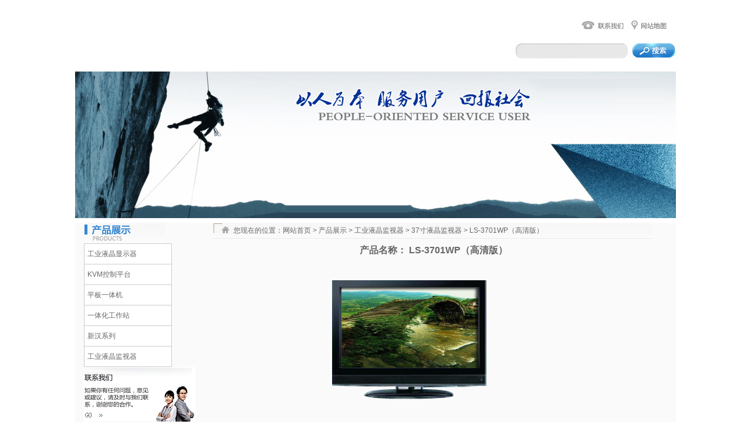

--- FILE ---
content_type: text/html
request_url: http://boxpc.cn/cpzs/279.html
body_size: 4353
content:
<!DOCTYPE html PUBLIC "-//W3C//DTD XHTML 1.0 Transitional//EN" "http://www.w3.org/TR/xhtml1/DTD/xhtml1-transitional.dtd">
<html xmlns="http://www.w3.org/1999/xhtml">
<head>
<meta http-equiv="Content-Type" content="text/html; charset=gb2312" />
<title>LS-3701WP（高清版）-LS-3701WP（高清版）-武汉力生鸿泰科技发展有限公司</title>
<meta name="Keywords" content="" >
<meta name="Description" content="
    
        
            产品型号
            LS-3701WP（高清版）
        
        
            屏幕尺寸" >
<meta name="Copyright" content="" />
<meta name="generator" content="武汉力生鸿泰科技发展有限公司" />
<link type="text/css" rel="stylesheet" href="/Templates/cjzy/css/common.css" />
<link type="text/css" rel="stylesheet" href="/Templates/cjzy/css/index.css" />
</head>

<body>
<div id="top">
  <div class="topl">
  <object classid="clsid:D27CDB6E-AE6D-11cf-96B8-444553540000" codebase="http://download.macromedia.com/pub/shockwave/cabs/flash/swflash.cab#version=7,0,19,0" width="672" height="93">
      <param name="movie" value="/Templates/cjzy/images/logo.swf" />
      <param name="quality" value="high" />
      <embed src="/Templates/cjzy/images/logo.swf" quality="high" pluginspage="http://www.macromedia.com/go/getflashplayer" type="application/x-shockwave-flash" width="672" height="93"></embed>
    </object>
  </div>
  <div class="topr">
    <div class="mininav"><a href="/lxwm.html"><img src="/Templates/cjzy/images/index_08.jpg" /></a><a href="#"><img src="/Templates/cjzy/images/index_10.jpg" /></a></div>
    <div class="search">
	<form class="clearfix" action="/search.asp" method="get">
      <input class="input" type="text"  name="keys"  />
	  <input type="submit" class="btn" value=""/>
	</form>
      <div class="clearBoth"></div>
    </div>
  </div>
  <div class="clearBoth"></div>
</div>
<div id="banner">
  <div class="nav">
    <object classid="clsid:D27CDB6E-AE6D-11cf-96B8-444553540000" codebase="http://download.macromedia.com/pub/shockwave/cabs/flash/swflash.cab#version=7,0,19,0" width="1024" height="280">
      <param name="movie" value="/Templates/cjzy/images/nav.swf" wmode="transparent"/>
      <param name="quality" value="high" />
	  <param name="WMode" value="Transparent">
      <embed src="/Templates/cjzy/images/nav.swf" quality="high" pluginspage="http://www.macromedia.com/go/getflashplayer" type="application/x-shockwave-flash" width="1024" height="280"></embed>
    </object>
  </div>


  <div class="ban"><img src="/Templates/cjzy/images/nyban3.jpg" /></div>
</div>
<div id="center">
  <div class="centerl"><img src="/Templates/cjzy/images/title3.jpg" />
    <div>
      	  <div class="mainleft02">
			<script>
			startList = function() {
			if (document.all&&document.getElementById) {
			navRoot = document.getElementById("nav");
			for (i=0; i<navRoot.childNodes.length; i++) {
			node = navRoot.childNodes[i];
			if (node.nodeName=="LI") {
			node.onmouseover=function() {
			this.className+=" over";
			}
			node.onmouseout=function() {
			this.className=this.className.replace(" over", "");
			}
			}
			}
			}
			}
			window.onload=startList;
			</script>
			<style>
			ul {
			  margin: 0;
			  padding: 0;
			  list-style: none;
			  width: 150px; /* Width of Menu Items */
			  border-bottom: 1px solid #ccc;
			  }
			
			ul li {
			  position: relative;
			  }
			  
			li ul {
			  position: absolute;
			  left: 149px; /* Set 1px less than menu width */
			  top: 0;
			  display: none;
			  }
			
			/* Styles for Menu Items */
			ul li a {
			  display: block;
			  text-decoration: none;
			  color: #777;
			  background: #fff; /* IE6 Bug */
			  padding: 5px;
			  border: 1px solid #ccc;
			  border-bottom: 0;
			  }
			
			/* Fix IE. Hide from IE Mac \*/
			* html ul li { float: left; height: 1%; }
			* html ul li a { height: 1%; }
			/* End */
			
			ul li a:hover { color: #E2144A; background: #f9f9f9; } /* Hover Styles */
				
			li ul li a { padding: 2px 5px; } /* Sub Menu Styles */
				
			li:hover ul, li.over ul { display: block; } /* The magic */
			</style>
			
			<ul id="nav"> 
			
			<li><a href='/cpzs/gyyjxsq-1.html'>工业液晶显示器</a>
				<ul> 
				
				<li><a  href="/cpzs/gy19s-1.html">19寸上架式</a></li>
				
				<li><a  href="/cpzs/gy19q-1.html">19寸嵌入式</a></li>
				
				<li><a  href="/cpzs/gy17s-1.html">17寸上架式</a></li>
				
				<li><a  href="/cpzs/gy17q-1.html">17寸嵌入式</a></li>
				
				<li><a  href="/cpzs/gy15s-1.html">15寸上架式</a></li>
				
				<li><a  href="/cpzs/gy15q-1.html">15寸嵌入式</a></li>
				
				<li><a  href="/cpzs/gy12q-1.html">12寸嵌入式</a></li>
				
				<li><a  href="/cpzs/gy10q-1.html">10寸嵌入式</a></li>
				
				<li><a  href="/cpzs/gy27q-1.html">27寸嵌入式</a></li>
				   
				</ul>
			</li> 
			 
			<li><a href='/cpzs/KVM-1.html'>KVM控制平台</a>
				<ul> 
				
				<li><a  href="/cpzs/KVM17寸-1.html">17寸</a></li>
				
				<li><a  href="/cpzs/KVM19寸-1.html">19寸</a></li>
				   
				</ul>
			</li> 
			 
			<li><a href='/cpzs/pb-1.html'>平板一体机</a>
				<ul> 
				
				<li><a  href="/cpzs/pb17寸PPC-1.html">17寸PPC</a></li>
				
				<li><a  href="/cpzs/pb15寸PPC-1.html">15寸PPC</a></li>
				
				<li><a  href="/cpzs/pb12寸PPC-1.html">12寸PPC</a></li>
				   
				</ul>
			</li> 
			 
			<li><a href='/cpzs/yt-1.html'>一体化工作站</a>
				<ul> 
				
				<li><a  href="/cpzs/yt-yt-1.html">一体化工作站</a></li>
				   
				</ul>
			</li> 
			 
			<li><a href='/cpzs/xhxl-1.html'>新汉系列</a>
				<ul> 
				
				<li><a  href="/cpzs/EBC-1.html">EBC 工业计算机</a></li>
				
				<li><a  href="/cpzs/PPC-1.html">PPC 平板计算机</a></li>
				
				<li><a  href="/cpzs/NISE-1.html">NISE 无风扇工业计算机</a></li>
				
				<li><a  href="/cpzs/NVIS-1.html">NVIS 监控应用产品</a></li>
				
				<li><a  href="/cpzs/VTC-1.html">VTC 智能车载平台</a></li>
				   
				</ul>
			</li> 
			 
			<li><a href='/cpzs/gyyjjsq-1.html'>工业液晶监视器</a>
				<ul> 
				
				<li><a  href="/cpzs/gy15寸-1.html">15寸液晶监视器</a></li>
				
				<li><a  href="/cpzs/gy17寸-1.html">17寸液晶监视器</a></li>
				
				<li><a  href="/cpzs/gy19寸-1.html">19寸液晶监视器</a></li>
				
				<li><a  href="/cpzs/gy20寸-1.html">20寸液晶监视器</a></li>
				
				<li><a  href="/cpzs/gy22寸-1.html">22寸液晶监视器</a></li>
				
				<li><a  href="/cpzs/gy26寸-1.html">26寸液晶监视器</a></li>
				
				<li><a  href="/cpzs/gy32寸-1.html">32寸液晶监视器</a></li>
				
				<li><a  href="/cpzs/gy37寸-1.html">37寸液晶监视器</a></li>
				
				<li><a  href="/cpzs/gy42寸-1.html">42寸液晶监视器</a></li>
				
				<li><a  href="/cpzs/gy47寸-1.html">47寸液晶监视器</a></li>
				
				<li><a  href="/cpzs/gy55寸-1.html">55寸液晶监视器</a></li>
				   
				</ul>
			</li> 
			 
			</ul>
	      </div>
	</div>
	<div>
	<a href="/lxwm.html"><img src="/Templates/cjzy/images/lxwm.jpg" border="0" /></a><br />
	<a href="/gbook/"><img src="/Templates/cjzy/images/zxly.jpg" border="0" /></a><br />
	<img src="/Templates/cjzy/images/tel.jpg" />
	</div>
  </div>
    
  <div class="centerr">
      <div class="mbx">您现在的位置：<a href="/">网站首页</a> &gt; <a href="/cpzs/cpzs-1.html">产品展示</a> &gt; <a href="/cpzs/gyyjjsq-1.html">工业液晶监视器</a> &gt; <a href="/cpzs/gy37寸-1.html">37寸液晶监视器</a> &gt; <a href="/cpzs/LS-3701WP-1.html">LS-3701WP（高清版）</a></div>
	  <div class="prdetails">
	      <p class="prname">产品名称： LS-3701WP（高清版）</p>
		  <p class="prtu"><img src="/upLoad/product/month_1407/201407241539086884.png" /></p>
		  <p class="prname">下载附件:<a href= >点击下载</a></p>
		  <div class="prxx">
		  <table cellspacing="0" cellpadding="0">
    <tbody>
        <tr height="37">
            <td height="37" width="192" style="background-color: #90c2ff; color: #ffffff">产品型号</td>
            <td height="37" width="331">LS-3701WP（高清版）</td>
        </tr>
        <tr height="26">
            <td height="26" width="192" style="background-color: #90c2ff; color: #ffffff">屏幕尺寸</td>
            <td height="26" width="331">37inch(16:10)</td>
        </tr>
        <tr height="26">
            <td height="26" width="192" style="background-color: #90c2ff; color: #ffffff">分辨率</td>
            <td height="26" width="331">1920&nbsp;X&nbsp;1080</td>
        </tr>
        <tr height="26">
            <td height="26" width="192" style="background-color: #90c2ff; color: #ffffff">亮度</td>
            <td height="26" width="331">500cd/m2</td>
        </tr>
        <tr height="26">
            <td height="26" width="192" style="background-color: #90c2ff; color: #ffffff">对比度</td>
            <td height="26" width="331" x:num="83.3340277777778">2000:01:00</td>
        </tr>
        <tr height="26">
            <td height="26" width="192" style="background-color: #90c2ff; color: #ffffff">反应时间</td>
            <td height="26" width="331">5ms</td>
        </tr>
        <tr height="26">
            <td height="26" width="192" style="background-color: #90c2ff; color: #ffffff">最大色素</td>
            <td height="26" width="331">16.7M</td>
        </tr>
        <tr height="26">
            <td height="26" width="192" style="background-color: #90c2ff; color: #ffffff">主板支持</td>
            <td height="26" width="331">1080P/1080i</td>
        </tr>
        <tr height="26">
            <td height="26" width="192" style="background-color: #90c2ff; color: #ffffff">接口</td>
            <td height="26" width="331">&nbsp;</td>
        </tr>
        <tr height="26">
            <td height="26" width="192" style="background-color: #90c2ff; color: #ffffff">高清接口</td>
            <td height="26" width="331" x:num="1">1</td>
        </tr>
        <tr height="26">
            <td height="26" width="192" style="background-color: #90c2ff; color: #ffffff">电脑接口</td>
            <td height="26" width="331" x:num="1">1</td>
        </tr>
        <tr height="26">
            <td height="26" width="192" style="background-color: #90c2ff; color: #ffffff">音频接口</td>
            <td height="26" width="331" x:num="1">1</td>
        </tr>
        <tr height="26">
            <td height="26" width="192" style="background-color: #90c2ff; color: #ffffff">YPBPR</td>
            <td height="26" width="331" x:num="1">1</td>
        </tr>
        <tr height="26">
            <td height="26" width="192" style="background-color: #90c2ff; color: #ffffff">AV&nbsp;输入口</td>
            <td height="26" width="331" x:num="1">1</td>
        </tr>
        <tr height="26">
            <td height="26" width="192" style="background-color: #90c2ff; color: #ffffff">S-VIDEO</td>
            <td height="26" width="331" x:num="1">1</td>
        </tr>
        <tr height="26">
            <td height="26" width="192" style="background-color: #90c2ff; color: #ffffff">AV&nbsp;输出口</td>
            <td height="26" width="331" x:num="1">1</td>
        </tr>
        <tr height="26">
            <td height="26" width="192" style="background-color: #90c2ff; color: #ffffff">RF&nbsp;IN（电视接口）</td>
            <td height="26" width="331" x:num="1">1</td>
        </tr>
        <tr height="26">
            <td height="26" width="192" style="background-color: #90c2ff; color: #ffffff">功能</td>
            <td height="26" width="331">&nbsp;</td>
        </tr>
        <tr height="26">
            <td height="26" width="192" style="background-color: #90c2ff; color: #ffffff">童锁</td>
            <td height="26" width="331">YES</td>
        </tr>
        <tr height="26">
            <td height="26" width="192" style="background-color: #90c2ff; color: #ffffff">休眠定时</td>
            <td height="26" width="331">YES</td>
        </tr>
        <tr height="26">
            <td height="26" width="192" style="background-color: #90c2ff; color: #ffffff">交换</td>
            <td height="26" width="331">YES</td>
        </tr>
        <tr height="26">
            <td height="26" width="192" style="background-color: #90c2ff; color: #ffffff">静音</td>
            <td height="26" width="331">YES</td>
        </tr>
        <tr height="26">
            <td height="26" width="192" style="background-color: #90c2ff; color: #ffffff">缩放</td>
            <td height="26" width="331">YES</td>
        </tr>
        <tr height="26">
            <td height="26" width="192" style="background-color: #90c2ff; color: #ffffff">画中画</td>
            <td height="26" width="331">YES</td>
        </tr>
        <tr height="26">
            <td height="52" rowspan="2" width="192" style="background-color: #90c2ff; color: #ffffff">OSD&nbsp;语言</td>
            <td height="26" width="331">english/france/german/</td>
        </tr>
        <tr height="26">
            <td height="26" width="331">italian/spainsh/Portuguese</td>
        </tr>
        <tr height="26">
            <td height="26" width="192" style="background-color: #90c2ff; color: #ffffff">3D梳状滤波器</td>
            <td height="26" width="331">YES</td>
        </tr>
        <tr height="26">
            <td height="26" width="192" style="background-color: #90c2ff; color: #ffffff">数字降噪</td>
            <td height="26" width="331">YES</td>
        </tr>
        <tr height="26">
            <td height="26" width="192" style="background-color: #90c2ff; color: #ffffff">自动调整图像</td>
            <td height="26" width="331">YES</td>
        </tr>
        <tr height="26">
            <td height="26" width="192" style="background-color: #90c2ff; color: #ffffff">存台数</td>
            <td height="26" width="331" x:num="250">250</td>
        </tr>
        <tr height="26">
            <td height="26" width="192" style="background-color: #90c2ff; color: #ffffff">面板带安键</td>
            <td height="26" width="331">YES</td>
        </tr>
        <tr height="26">
            <td height="26" width="192" style="background-color: #90c2ff; color: #ffffff">全功能遥控</td>
            <td height="26" width="331">YES</td>
        </tr>
    </tbody>
</table><script src="/inc/AspCms_VisitsAdd.asp?id=279"></script>
		  </div> 
</div>
  </div>
  <div class="clearBoth"></div>
</div>

<script type="text/javascript" src="/inc/AspCms_Statistics.asp"></script><div id="bottom">
  <div class="bottoml">
    <p class="bnav">
	<a href="/zjht/gsjj.html">走进鸿泰</a> | 
	<a href="/xwzx/xwzx-1.html">新闻中心</a> | 
	<a href="/cpzs/cpzs-1.html">产品展示</a> | 
	<a href="/yyal/yyal-1.html">应用案例</a> | 
	<a href="/khfw.html">客户服务</a> | 
	<a href="/qyzz.html">企业资质</a> | 
	<a href="/xzzq/xzzq-1.html">下载专区</a></p>
    <p class="gsdz">公司地址：武汉市洪山区珞狮路519号明泽丽湾1-C1804/1805室   &nbsp;&nbsp;&nbsp;邮编：430072</p>
    <p class="lxdh">联系电话：027-87573577 87573677 87573877  &nbsp;&nbsp;&nbsp;传真：027-87573577转818  &nbsp;&nbsp;&nbsp;24小时服务电话：400-000-7806</p>
  </div>
  <div class="bottomr">鄂ICP备07007362号</div>
  <div class="clearBoth"></div>
</div>
</body>
</html>

--- FILE ---
content_type: text/css
request_url: http://boxpc.cn/Templates/cjzy/css/common.css
body_size: 3712
content:
/* CSS Document */
BODY{
   text-align:left;
    padding: 0px;
    margin: 0 auto;
    font-family: "寰蒋闆呴粦", arial;
    background: #fff fixed no-repeat center center;
    color: #666666;
    font-size: 12px;
	width:1024px;
}
DIV{
   padding-bottom: 0px;
    margin: 0px;
    padding-left: 0px;
    padding-right: 0px;
    padding-top: 0px;
    font-family: "寰蒋闆呴粦", arial;
}
FORM{
   padding-bottom: 0px;
    margin: 0px;
    padding-left: 0px;
    padding-right: 0px;
    padding-top: 0px;
}
P{
   padding-bottom: 0px;
    margin: 0px;
    padding-left: 0px;
    padding-right: 0px;
    padding-top: 0px;
    font-family: "寰蒋闆呴粦", arial;
}
I{
   padding-bottom: 0px;
    margin: 0px;
    padding-left: 0px;
    padding-right: 0px;
    padding-top: 0px;
}
IMG{
   padding-bottom: 0px;
    margin: 0px;
    padding-left: 0px;
    padding-right: 0px;
    padding-top: 0px;
}
UL{
   padding-bottom: 0px;
    margin: 0px;
    padding-left: 0px;
    padding-right: 0px;
    padding-top: 0px;
}
LI{
   padding-bottom: 0px;
    margin: 0px;
    padding-left: 0px;
    padding-right: 0px;
    padding-top: 0px;
}
OL{
   padding-bottom: 0px;
    margin: 0px;
    padding-left: 0px;
    padding-right: 0px;
    padding-top: 0px;
}
DL{
   padding-bottom: 0px;
    margin: 0px;
    padding-left: 0px;
    padding-right: 0px;
    padding-top: 0px;
}
DT{
   padding-bottom: 0px;
    margin: 0px;
    padding-left: 0px;
    padding-right: 0px;
    padding-top: 0px;
}
DD{
   padding-bottom: 0px;
    margin: 0px;
    padding-left: 0px;
    padding-right: 0px;
    padding-top: 0px;
}
TABLE{
   padding-bottom: 0px;
    margin: 0px;
    padding-left: 0px;
    padding-right: 0px;
    padding-top: 0px;
}
.jobs_table A{
   color: #666;
}
TR{
   padding-bottom: 0px;
    margin: 0px;
    padding-left: 0px;
    padding-right: 0px;
    padding-top: 0px;
}
TD{
   padding-bottom: 0px;
    margin: 0px;
    padding-left: 0px;
    padding-right: 0px;
    padding-top: 0px;
}
TH{
   padding-bottom: 0px;
    margin: 0px;
    padding-left: 0px;
    padding-right: 0px;
    padding-top: 0px;
}
FIELDSET{
   padding-bottom: 0px;
    margin: 0px;
    padding-left: 0px;
    padding-right: 0px;
    padding-top: 0px;
}
LABEL{
   padding-bottom: 0px;
    margin: 0px;
    padding-left: 0px;
    padding-right: 0px;
    padding-top: 0px;
}
LEGEND{
   padding-bottom: 0px;
    margin: 0px;
    padding-left: 0px;
    padding-right: 0px;
    padding-top: 0px;
}
SELECT{
   padding-bottom: 0px;
    margin: 0px;
    padding-left: 0px;
    padding-right: 0px;
    padding-top: 0px;
}
BUTTON{
   padding-bottom: 0px;
    margin: 0px;
    padding-left: 0px;
    padding-right: 0px;
    padding-top: 0px;
}
INPUT{
   padding-bottom: 0px;
    margin: 0px;
    padding-left: 0px;
    padding-right: 0px;
    padding-top: 0px;
}
P{
   line-height: 20px;
}
LI{
   line-height: 24px;
}
DIV{
   line-height: 20px;
}
H1{
   padding-bottom: 0px;
    margin: 0px;
    padding-left: 0px;
    padding-right: 0px;
    font-size: 12px;
    font-weight: normal;
    padding-top: 0px;
}
H2{
   padding-bottom: 0px;
    margin: 0px;
    padding-left: 0px;
    padding-right: 0px;
    font-size: 12px;
    font-weight: normal;
    padding-top: 0px;
}
H3{
   padding-bottom: 0px;
    margin: 0px;
    padding-left: 0px;
    padding-right: 0px;
    font-size: 12px;
    font-weight: normal;
    padding-top: 0px;
}
H4{
   padding-bottom: 0px;
    margin: 0px;
    padding-left: 0px;
    padding-right: 0px;
    font-size: 12px;
    font-weight: normal;
    padding-top: 0px;
}
H5{
   padding-bottom: 0px;
    margin: 0px;
    padding-left: 0px;
    padding-right: 0px;
    font-size: 12px;
    font-weight: normal;
    padding-top: 0px;
}
H6{
   padding-bottom: 0px;
    margin: 0px;
    padding-left: 0px;
    padding-right: 0px;
    font-size: 12px;
    font-weight: normal;
    padding-top: 0px;
}
H1 IMG{
   margin: 0px;
}
H2 IMG{
   margin: 0px;
}
H3 IMG{
   margin: 0px;
}
H4 IMG{
   margin: 0px;
}
H5 IMG{
   margin: 0px;
}
H6 IMG{
   margin: 0px;
}
UL{
   list-style-type: none;
    list-style-image: none;
}
OL{
   list-style-type: none;
    list-style-image: none;
}
LI{
   list-style-type: none;
    list-style-image: none;
}
DL{
   list-style-type: none;
    list-style-image: none;
}
DT{
   list-style-type: none;
    list-style-image: none;
}
DD{
   list-style-type: none;
    list-style-image: none;
}
IMG{
   border-bottom: 0px;
    border-left: 0px;
    padding-bottom: 0px;
    margin: 0px;
    padding-left: 0px;
    padding-right: 0px;
    vertical-align: middle;
    border-top: 0px;
    border-right: 0px;
    padding-top: 0px;
}
A IMG{
   border-bottom: 0px;
    border-left: 0px;
    padding-bottom: 0px;
    margin: 0px;
    padding-left: 0px;
    padding-right: 0px;
    vertical-align: middle;
    border-top: 0px;
    border-right: 0px;
    padding-top: 0px;
}
A:link{
   color: #666666;
    text-decoration: none;
}
A:visited{
    color: #666666;
    text-decoration: none;
}
A:hover{
   color: #F43A48;
    text-decoration: underline;
}
A:active{
   color: #019240;
    text-decoration: none;
}
.pic A{
   border-bottom: #e6e7e7 1px solid;
    border-left: #e6e7e7 1px solid;
    padding-bottom: 8px;
    padding-left: 8px;
    padding-right: 8px;
    display: inline-block;
    border-top: #e6e7e7 1px solid;
    border-right: #e6e7e7 1px solid;
    padding-top: 8px;
}
.pic A:hover{
   border-bottom: #f60 1px solid;
    border-left: #f60 1px solid;
    display: inline-block;
    background: #fff4ce;
    border-top: #f60 1px solid;
    border-right: #f60 1px solid;
}
.fontred{
   color: #f00;
}
.fontgray{
   color: #999;
}
.fontblack{
   color: #000;
}
.input-gray{
   color: #999;
}
.input-black{
   color: #000;
}
.floatLeft{
   float: left;
}
.floatRight{
   float: right;
}
.floatNone{
   float: none;
}
.clearBoth{
   line-height: 0;
    height: 1px;
    clear: both;
    font-size: 0px;
    overflow: hidden;
}
.clearLeft{
   clear: left;
}
.clearRight{
   clear: right;
}
.clearfix{
   display: inline-block;
}
.clearfix:after{
   display: block;
    height: 0px;
    visibility: hidden;
    clear: both;
    content: ".";
}
* HTML .clearfix{
   height: 1%;
}
.clearfix{
   display: block;
}
.pageWidth{
   margin: 0px auto;
    width: 960px;
    height: auto;
}
.columnSpace{
   padding-bottom: 0px;
    padding-left: 0px;
    padding-right: 0px;
    padding-top: 0px;
}
.breadcrumb{
   padding-bottom: 5px;
    padding-left: 5px;
    padding-right: 5px;
    clear: both;
    padding-top: 5px;
}
.date-ico{
   background: url(/images/common/time/icon-time.gif) no-repeat right 50%;
}
.column-num1{
   width: 100%;
}
.column-num2{
   width: 47%;
}
.column-num3{
   width: 30%;
}
.column-num4{
   width: 25%;
}
.column-num5{
   width: 17%;
}
.column-num6{
   width: 14%;
}
.text-oper{
   float: left;
}
.text-tip{
   margin: 0px 0px 0px 10px;
    float: left;
}
.text-tip SPAN{
   line-height: 15px;
}
.text-oper SPAN{
   width: auto !important;
    word-break: break-all;
}
.text-tip SPAN{
   width: auto !important;
    word-break: break-all;
}
.text-tip .tip-default{
   color: #999;
}
.text-tip .tip-remind{
   color: #000;
}
.text-tip .tip-ok{
   padding-left: 20px;
    display: inline-block;
    background: url(/images/common/tip/ok.gif) no-repeat left top;
    color: #3bae47;
}
.text-tip .tip-error{
   padding-left: 20px;
    display: inline-block;
    background: url(/images/common/tip/error.gif) no-repeat left top;
    color: #e60012;
}
.input{
   border-bottom: #ddddde 1px solid;
    border-left: #ddddde 1px solid;
    padding-bottom: 0px;
    line-height: 18px;
    padding-right: 2px;
    height: 18px;
    border-top: #ddddde 1px solid;
    border-right: #ddddde 1px solid;
    padding-top: 0px;
}
.input-width{
   width: 200px;
}
.input-up{
   border-bottom: #06c 1px solid;
    border-left: #06c 1px solid;
    border-top: #06c 1px solid;
    border-right: #06c 1px solid;
}
.pageJump{
   text-align: left;
    padding-bottom: 10px;
    line-height: 20px;
    padding-left: 0px;
    width: 100%;
    padding-right: 0px;
    clear: both;
    overflow: hidden;
    padding-top: 10px;
}
.pageJump A{
   border-bottom: #8db5d7 1px solid;
    border-left: #8db5d7 1px solid;
    padding-bottom: 2px;
    padding-left: 5px;
    padding-right: 5px;
    color: #000;
    border-top: #8db5d7 1px solid;
    margin-right: 2px;
    border-right: #8db5d7 1px solid;
    text-decoration: none;
    padding-top: 2px;
}
.pageJump A:hover{
   border-bottom: #ff0000 1px solid;
    border-left: #ff0000 1px solid;
    padding-bottom: 2px;
    padding-left: 5px;
    padding-right: 5px;
    border-top: #ff0000 1px solid;
    margin-right: 2px;
    border-right: #ff0000 1px solid;
    padding-top: 2px;
}
.pageJump A:active{
   border-bottom: #ff0000 1px solid;
    border-left: #ff0000 1px solid;
    padding-bottom: 2px;
    padding-left: 5px;
    padding-right: 5px;
    border-top: #ff0000 1px solid;
    margin-right: 2px;
    border-right: #ff0000 1px solid;
    padding-top: 2px;
}
.pageJump SPAN.current{
   border-bottom: #e89954 1px solid;
    border-left: #e89954 1px solid;
    padding-bottom: 2px;
    background-color: #e89954;
    padding-left: 5px;
    padding-right: 5px;
    color: #000;
    border-top: #e89954 1px solid;
    font-weight: bold;
    margin-right: 2px;
    border-right: #e89954 1px solid;
    padding-top: 2px;
}
.pageJump SPAN.disabled{
   border-bottom: #ccc 1px solid;
    border-left: #ccc 1px solid;
    padding-bottom: 2px;
    padding-left: 5px;
    padding-right: 5px;
    color: #ccc;
    border-top: #ccc 1px solid;
    margin-right: 2px;
    border-right: #ccc 1px solid;
    padding-top: 2px;
}
.textInput{
   border-bottom: #8db5d7 1px solid;
    border-left: #8db5d7 1px solid;
    width: 25px;
    color: #000;
    border-top: #8db5d7 1px solid;
    border-right: #8db5d7 1px solid;
}
.pgbtn{
   background-image: url(/images/common/btnbg.jpg);
    border-bottom: #ccc 1px solid;
    border-left: #ccc 1px solid;
    line-height: 18px;
    padding-left: 2px;
    padding-right: 2px;
    background-repeat: repeat-x;
    height: 18px;
    border-top: #ccc 1px solid;
    border-right: #ccc 1px solid;
}
.pageJump .totalcount{
   float: left;
}
.pageJump .number{
   float: right;
}
.pageJump .number A{
   border-bottom: #d3d3d4 1px solid;
    border-left: #d3d3d4 1px solid;
    line-height: 15px;
    background: url(/images/common/skip-page/bgpage-01.gif) repeat-x 0px -58px;
    float: left;
    height: 15px;
    color: #666 !important;
    border-top: #d3d3d4 1px solid;
    border-right: #d3d3d4 1px solid;
    text-decoration: none;
}
.pageJump .number A:hover{
   border-bottom: #34a7db 1px solid;
    border-left: #34a7db 1px solid;
    background: url(/images/common/skip-page/bgpage-01.gif) repeat-x 0px -87px;
    color: #0068cc !important;
    border-top: #34a7db 1px solid;
    border-right: #34a7db 1px solid;
}
.pageJump .number SPAN{
   line-height: 15px;
    float: left;
    height: 15px;
}
.pageJump .number .current{
   border-bottom: #d3d3d4 1px solid;
    border-left: #d3d3d4 1px solid;
    background: url(/images/common/skip-page/bgpage-01.gif) repeat-x 0px -87px;
    color: #666 !important;
    border-top: #d3d3d4 1px solid;
    border-right: #d3d3d4 1px solid;
}
.pageJump .number .disabled{
   border-bottom: #d3d3d4 1px solid;
    border-left: #d3d3d4 1px solid;
    background: url(/images/common/skip-page/bgpage-01.gif) repeat-x 0px -87px;
    color: #666 !important;
    border-top: #d3d3d4 1px solid;
    border-right: #d3d3d4 1px solid;
}
.pageJump .amount{
   float: left;
}
.pageJump .amount .num{
   padding-right: 5px;
    float: left;
}
.pageJump .amount A{
   border-bottom: #d3d3d4 1px solid;
    border-left: #d3d3d4 1px solid;
    line-height: 15px;
    background: url(/images/common/skip-page/bgpage-01.gif) repeat-x 0px -58px;
    float: left;
    height: 15px;
    color: #666 !important;
    border-top: #d3d3d4 1px solid;
    border-right: #d3d3d4 1px solid;
    text-decoration: none;
}
.pageJump .amount A:hover{
   border-bottom: #34a7db 1px solid;
    border-left: #34a7db 1px solid;
    background: url(/images/common/skip-page/bgpage-01.gif) repeat-x 0px -87px;
    color: #0068cc !important;
    border-top: #34a7db 1px solid;
    border-right: #34a7db 1px solid;
}
.pageJump .amount .currentpagepize{
   border-bottom: #34a7db 1px solid;
    border-left: #34a7db 1px solid;
    background: url(/images/common/skip-page/bgpage-01.gif) repeat-x 0px -87px;
    color: #0068cc !important;
    border-top: #34a7db 1px solid;
    border-right: #34a7db 1px solid;
}
.pageJump .total{
   float: right;
}
.pageJump .jump{
   line-height: 20px;
    float: right;
    height: 20px;
}
.pageJump .jump .pgbtn{
   border-bottom: #d3d3d4 1px solid;
    border-left: #d3d3d4 1px solid;
    padding-bottom: 0px;
    line-height: 13px;
    padding-left: 0px;
    padding-right: 0px;
    margin-bottom: 5px;
    background: url(/images/common/bgbtn-01.gif) repeat-x 0px 0px;
    height: 18px;
    color: #666;
    font-size: 12px;
    vertical-align: middle;
    border-top: #d3d3d4 1px solid;
    cursor: pointer;
    font-weight: normal;
    border-right: #d3d3d4 1px solid;
    padding-top: 0px;
}
.tablestyle{
   width: 100%;
}
.oper-tips{
   text-align: center;
    margin: 10px 0px;
    width: 100%;
    height: 32px;
    clear: both;
}
.oper-tips IMG{
   width: 32px;
    height: 32px;
    vertical-align: middle;
}
.oper-tips SPAN{
   line-height: 32px;
    display: inline-block;
    margin-left: 10px;
    vertical-align: middle;
    font-weight: bold;
}
.success{
   text-align: center;
    margin: 0px auto;
    width: 100%;
    clear: both;
}
.noinfo{
   text-align: center;
    margin: 0px auto;
    width: 100%;
    clear: both;
}
.success P{
   height: 32px;
}
.noinfo P{
   height: 32px;
}
.success P IMG{
   width: 32px;
    height: 32px;
    vertical-align: middle;
}
.noinfo P IMG{
   width: 32px;
    height: 32px;
    vertical-align: middle;
}
.success P SPAN{
   text-align: left;
    line-height: 32px;
    margin-left: 10px;
    vertical-align: middle;
    font-weight: bold;
}
.noinfo P SPAN{
   text-align: left;
    line-height: 32px;
    margin-left: 10px;
    vertical-align: middle;
    font-weight: bold;
}
.pages-flip{
   text-align: center;
    padding-bottom: 3px;
    margin: 3px;
    padding-left: 3px;
    padding-right: 3px;
    font-size: 12px;
    padding-top: 3px;
}
.pages-flip A{
   border-bottom: #fff 1px solid;
    border-left: #fff 1px solid;
    padding-bottom: 2px;
    margin: 2px;
    padding-left: 5px;
    padding-right: 5px;
    color: #000099;
    font-size: 12px;
    border-top: #fff 1px solid;
    border-right: #fff 1px solid;
    text-decoration: underline;
    padding-top: 2px;
}
.pages-flip A:hover{
   border-bottom: #000099 1px solid;
    border-left: #000099 1px solid;
    color: #000;
    font-size: 12px;
    border-top: #000099 1px solid;
    border-right: #000099 1px solid;
}
.pages-flip A:active{
   border-bottom: #000099 1px solid;
    border-left: #000099 1px solid;
    color: #f00;
    font-size: 12px;
    border-top: #000099 1px solid;
    border-right: #000099 1px solid;
}
.pages-flip A.current{
   border-bottom: #fff 1px solid;
    border-left: #fff 1px solid;
    padding-bottom: 2px;
    background-color: #fff;
    margin: 2px;
    padding-left: 5px;
    padding-right: 5px;
    color: #000;
    border-top: #fff 1px solid;
    font-weight: bold;
    border-right: #fff 1px solid;
    padding-top: 2px;
}
.pages-flip SPAN.disabled{
   border-bottom: #eee 1px solid;
    border-left: #eee 1px solid;
    padding-bottom: 2px;
    margin: 2px;
    padding-left: 5px;
    padding-right: 5px;
    color: #ddd;
    border-top: #eee 1px solid;
    border-right: #eee 1px solid;
    padding-top: 2px;
}
.dialog-waiting{
   background-image: url(/images/common/loading.gif);
    text-align: center;
    margin: 15px auto 0px;
    width: 160px;
    background-repeat: no-repeat;
    background-position: center center;
    height: 20px;
}
.tabhead{
   padding-left: 20px;
}
.bottom_all{
   margin: 0px auto;
    width: 960px;
    font-family: "寰蒋闆呴粦";
    color: #666666;
    font-size: 12px;
}
.bottom_left{
   text-align: left;
    width: 730px;
    float: left;
}
.bottom_left IMG{
   float: left;
}
.bottom_left P{
   line-height: 26px;
}
.bottom_right{
   text-align: right;
    width: 230px;
    float: left;
    font-size: 12px;
}
.bottom_right IMG{
   float: right;
}
.bottom_right P{
   line-height: 24px;
}
.bottom_right A{
   color: #666;
}
.titless{
   border-bottom: #dcdcdc 1px solid;
    text-align: left;
    line-height: 40px;
    width: 200px;
    height: 40px;
    color: #019240;
    font-size: 14px;
}
.banner_img{
   margin-top: 10px;
}
#about .honor_box UL{
   list-style-type: none;
    width: 700px;
    list-style-image: none;
}
#about .honor_box UL LI{
   border-bottom: #e0e0e0 1px solid;
    border-left: #e0e0e0 1px solid;
    margin: 20px 20px 30px;
    width: 295px;
    display: inline;
    float: left;
    height: 205px;
    border-top: #e0e0e0 1px solid;
    border-right: #e0e0e0 1px solid;
}
#about .honor_box UL LI P{
   text-align: center;
    line-height: 30px;
    color: #666;
    font-size: 14px;
}
#about .leader{
   font-family: "寰蒋闆呴粦";
}
#about .leader P{
   line-height: 25px;
    color: #666;
    font-size: 12px;
}
#about .STYLE1{
   font-size: 12px;
}
#about .STYLE3{
   font-size: 20px;
    font-weight: bold;
}
#about .fon12{
   font-size: 12px;
}
#about .partner IMG{
   border-bottom: #e0e0e0 1px solid;
    border-left: #e0e0e0 1px solid;
    border-top: #e0e0e0 1px solid;
    border-right: #e0e0e0 1px solid;
}
#about .mattertime{
   color: #ff0000;
    font-size: 16px;
    font-weight: bold;
}
#about .matterdetail{
   line-height: 25px;
    color: #666;
    font-size: 12px;
}
.brand SPAN{
   display: none;
}
a.bt_web{ color:#4c4948; text-decoration:none;}
a.bt_web:link{ text-decoration:none; color: #4c4948;}
a.bt_web:visited{ text-decoration:none; color: #4c4948;}  
a.bt_web:hover{ text-decoration:none; color: #019240;} 
a.bt_web:active{ text-decoration:none; color: #4c4948;}


--- FILE ---
content_type: text/css
request_url: http://boxpc.cn/Templates/cjzy/css/index.css
body_size: 13215
content:
/* CSS Document */
.pageWidth{ background-color:#fafafa; width:100%;}
#top{ width:100%; padding:13px 0 12px;}
.topl{ float:left; width:672px;}
.topr{ float:right; width:276px; padding:20px 0 0;}
.mininav{ padding:0 0 0 115px;}
.mininav img{ margin:0 10px 0 0;}
.search{ background:url(../images/search.jpg) no-repeat 0 0; margin:18px 0 0; clear:both;}
#top .input{ background:none; border:none; height:38px; line-height:30px; padding:0 0 0 10px; width:180px; float:left;}
#top .btn{ background:none; border:none; width:74px; height:25px; float:left;}
.nav{position:absolute;z-index:999;}
#banner{ width:100%; background-color:#fafafa;}
#center{ width:100%; background-color:#fafafa; margin-top:8px;}
#bottom{ width:100%; background:url(../images/bottombg.jpg) no-repeat 0 0; color:#FFFFFF; padding:30px 0 10px;}
.gyht{ float:left; width:338px; padding:0 0 0 10px;}
.gyht .content{ background:url(../images/icon.jpg) no-repeat right top; padding:10px 152px 16px 0;}
.zxdt{ float:left; width:317px; margin:0 0 0 40px;}
.zxdt .content{ background:url(../images/icon3.jpg) no-repeat right top; padding:10px 127px 16px 0;}
.zxdt h1{ font-weight:bold;}
.jjfa{ float:right; margin:0 10px 0 0;}
.jjfa .content{ background:url(../images/icon2.jpg) no-repeat right top; padding:10px 127px 16px 0;}
#center .jjfa ul li{ line-height:21px;} 
.wz{ font-size:14px; color:#087add; font-weight:bold;}
.center1{ clear:both;}
.center2{  clear:both; padding:28px 0 0;}
.center2 .title{ float:left; padding:0 0 0 10px;}
.center2 .prlist{ float:right; padding:0 19px 0 0;}
.center2 .prlist a{ color:#1875bb;}
.center2 .prlist a:hover{ color:#1875bb; text-decoration:underline;}
.prlist li{ float:left; padding:0 0 0 36px; background:url(../images/icon4.gif) no-repeat 19px 10px;}
.prgun{ background:url(../images/iconbg.jpg) repeat-x 0 0; padding:10px 0 0;}
.bottoml{ float:left; padding:0 0 0 10px;}
.bnav a{ color:#FFFFFF; padding:0 10px;}
.bnav a:visited{ color:#FFFFFF;}
.bnav a:hover{ color:#eeeeee;}
.bottomr{ float:right;padding:0 10px 0 0;}
.gsdz{ padding:14px 0 5px;}
.centerl{ float:left; width:200px; padding:0 0 0 15px; margin:0 0 88px;}
.centerr{ float:left; width:752px; margin:0 0 0 20px;}
ul.list2 li a{ background:url(../images/nynavoff.jpg) no-repeat 0 0; display:block; height:25px; color:#333333; line-height:25px; padding:0 0 0 60px;}
ul.list2 li a.current{ background:url(../images/nynavon.jpg) no-repeat 0 0; display:block; height:25px; color:#ffffff; line-height:25px; text-decoration:none;}
ul.list2 li a:visited{ background:url(../images/nynavoff.jpg) no-repeat 0 0; display:block; height:25px; color:#333333; line-height:25px;}
ul.list2 li a:hover{ background:url(../images/nynavon.jpg) no-repeat 0 0; display:block; height:25px; color:#ffffff; line-height:25px; text-decoration:none;}
.mbx{ background:url(../images/mbxbg.jpg) no-repeat 0 0; height:27px; line-height:27px; padding:0 0 0 35px;}
.newslist{ width:98%; margin: 15px 0; font-size:14px; line-height:20px;}
.newslist ul li{ clear:both;line-height: 25px;}
.newslist ul li span.title{ float:left; display:block;}
.newslist ul li span.time{float: right; display:block;}
.fenye{ clear:both; text-align:center; padding:12px 0 0;}

.newdetails{
   text-align: left;
    margin: 15px 0;
    width: 100%;
    color: #4c4948;
    clear: both;
	font-size:14px;
}
.newdetails H2{
   padding-bottom: 0px;
    margin: 0px;
    padding-left: 0px;
    padding-right: 0px;
    padding-top: 0px;
}
.newdetails H3{
   padding-bottom: 0px;
    margin: 0px;
    padding-left: 0px;
    padding-right: 0px;
    padding-top: 0px;
}
.newdetails P{
   padding-bottom: 0px;
    margin: 0px;
    padding-left: 0px;
    padding-right: 0px;
    padding-top: 0px;
	font-size:14px;
}
.newdetails A{
   color: #0066cc;
    text-decoration: none;
}
.newdetails A:hover{
   color: #0066cc;
    text-decoration: underline;
}
.newdetails P.font{
   text-align: right;
    line-height: 30px;
    color: #231815;
	font-size:14px;
}
.newdetails P.font A{
   border-bottom: #9fa0a0 1px solid;
    border-left: #9fa0a0 1px solid;


    padding-bottom: 0px;
    margin: 0px 2px;
    padding-left: 1px;
    padding-right: 1px;
    color: #231815;
    border-top: #9fa0a0 1px solid;
    border-right: #9fa0a0 1px solid;
    text-decoration: none;
    padding-top: 0px;
}
.newdetails P.font A.current{
   border-bottom: #0066cc 1px solid;
    border-left: #0066cc 1px solid;
    border-top: #0066cc 1px solid;
    border-right: #0066cc 1px solid;
}
.newdetails P.font A:hover{
   border-bottom: #0066cc 1px solid;
    border-left: #0066cc 1px solid;
    border-top: #0066cc 1px solid;
    border-right: #0066cc 1px solid;
}
.newdetails H2{
   text-align: center;
    line-height: 30px;
    color: #322725;
    font-size: 14px;
    font-weight: bold;
}
.newdetails H2 IMG{
   padding-left: 10px;
    vertical-align: middle;
}
.newdetails .message{
   border-bottom: #666 1px dashed;
    text-align: center;
    padding-bottom: 5px;
}
.newdetails .message SPAN{
   padding-bottom: 0px;
    padding-left: 10px;
    padding-right: 10px;
    color: #231815;
    padding-top: 0px;
}
.newdetails .message SPAN EM{
   font-style: normal;
    color: #9fa0a0;
}
.newdetails .summary{
   clear: both;
    padding-top: 15px;
}
.newdetails .summary .pic{
   width: 24%;
    float: left;
    margin-right: 5px;
}
.newdetails .summary .pic IMG{
   width: 140px;
    height: 105px;
}
.newdetails .summary .info{
   width: 100%;
    float: left;
}
.newdetails .summary .info H3{
   color: #231815;
    font-size: 12px;
    font-weight: bold;
}
.newdetails .summary .info P{
   line-height: 20px;
    margin-top: 5px;
    text-indent: 2em;
    clear: both;
	 font-size:14px;
}
.newdetails .describe{
   clear: both;
}
.newdetails .operate{
   margin: 20px 0px 0px;
}
.newdetails .operate A{
   padding-bottom: 0px;
    padding-left: 15px;
    padding-right: 15px;
    color: #0066cc;
    text-decoration: underline;
    padding-top: 0px;
}
.newdetails .operate A:hover{
   color: #0066cc;
    text-decoration: none;
}
.newdetails .operate SPAN.number{
   padding-bottom: 0px;
    padding-left: 20px;
    padding-right: 15px;
    background: url(../../images/news/news-number.gif) no-repeat left center;
    padding-top: 0px;
}
.newdetails .operate SPAN.number EM{
   padding-bottom: 0px;
    font-style: normal;
    padding-left: 0px;
    padding-right: 5px;
    padding-top: 0px;
}
.newdetails .operate A.comment{
   padding-left: 20px;
    background: url(../../images/news/news-comment.gif) no-repeat left center;
}
.newdetails .operate A.survey{
   padding-left: 20px;
    background: url(../../images/news/news-survey.gif) no-repeat left center;
}
.newdetails .operate A.recommend{
   padding-left: 20px;
    background: url(../../images/news/news-recommend.gif) no-repeat left center;
}
.newdetails .page{
   margin-top: 15px;
}
.newdetails .page P{
   padding-bottom: 5px;
    padding-left: 0px;
    padding-right: 0px;
    padding-top: 5px;
}
.newdetails .page P A{
   color: #0066cc;
    text-decoration: none;
}
.newdetails .page P A:hover{
   color: #0066cc;
    text-decoration: underline;
}
.newdetails .other{
   margin-top: 10px;
}
.newdetails .other P{
   padding-bottom: 3px;
    padding-left: 0px;
    padding-right: 0px;
    padding-top: 3px;
}
.newdetails .other P A{
   color: #0066cc;
    text-decoration: none;
}
.newdetails .other P A:hover{
   color: #0066cc;
    text-decoration: underline;
}
.newdetails .other P.keyword A{
   padding-bottom: 0px;
    padding-left: 5px;
    padding-right: 5px;
    padding-top: 0px;
}
.newdetails .other P.keyword SPAN{
   padding-bottom: 0px;
    padding-left: 5px;
    padding-right: 5px;
    padding-top: 0px;
}
.newdetails .htmledit{
   list-style: disc none outside;
    z-index: auto;
    border-bottom: medium none;
    text-justify: auto;
    text-align: left;
    border-left: medium none;
    text-transform: none;
    text-indent: 0px;
    margin: auto;
    width: auto;
    display: inline;
    border-collapse: separate;
    word-wrap: normal;
    white-space: normal;
    background: none transparent scroll repeat 0% 0%;
    float: none;
    letter-spacing: normal;
    height: auto;
    visibility: inherit;
    clear: none;
    vertical-align: baseline;
    overflow: visible;
    word-break: normal;
    border-top: medium none;
    border-right: medium none;
    word-spacing: normal;
    text-decoration: none;
    font-stretch: normal;
}
.newdetails .htmledit UL{
   padding-left: 25px;
    width: auto;
    display: inline-block;
    background: none transparent scroll repeat 0% 0%;
    float: none;
    height: auto;
}
.newdetails .htmledit UL LI{
   list-style: disc none outside;
    text-align: left;
    line-height: normal;
    width: auto;
    background: none transparent scroll repeat 0% 0%;
    float: none;
    height: auto;
}
.newdetails .htmledit OL{
   padding-left: 25px;
    width: auto;
    display: inline-block;
    background: none transparent scroll repeat 0% 0%;
    float: none;
    height: auto;
}
.newdetails .htmledit OL LI{
   list-style: decimal none outside;
    text-align: left;
    line-height: normal;
    width: auto;
    background: none transparent scroll repeat 0% 0%;
    float: none;
    height: auto;
}
.newdetails .htmledit P{
   line-height: 22px;
    margin: 0px 0px 20px;
}
.newdetails .htmledit H1{
   margin: 0.67em 0px;
    clear: both;
    font-size: 2em;
    font-weight: bolder;
}
.newdetails .htmledit H2{
   text-align: left;
    margin: 0.83em 0px;
    color: #000;
    clear: both;
    font-size: 1.5em;
    font-weight: bolder;
}
.newdetails .htmledit H3{
   margin: 1em 0px;
    clear: both;
    font-size: 1.17em;
    font-weight: bolder;
}
.newdetails .htmledit H4{
   margin: 1.33em 0px;
    clear: both;
    font-size: 1em;
    font-weight: bolder;
}
.newdetails .htmledit H5{
   line-height: 1.17em;
    margin: 1.67em 0px;
    clear: both;
    font-size: 0.83em;
    font-weight: bolder;
}
.newdetails .htmledit H6{
   margin: 2.33em 0px;
    clear: both;
    font-size: 0.67em;
    font-weight: bolder;
	font-size:14px;
}

.FrontProducts_list01-d1_c1{
   text-align: left;
    margin: 0px auto;
    width: 100%;
    height: 100%;
    clear: both;
    overflow: hidden;
	padding:17px 0 0;
}
.FrontProducts_list01-d1_c1 .clearBoth{
   padding-bottom: 0px;
    line-height: 0;
    margin: 0px;
    padding-left: 0px;
    width: 0px;
    padding-right: 0px;
    height: 0px;
    font-size: 0px;
    padding-top: 0px;
}
.FrontProducts_list01-d1_c1 .column-num3{
   width: 33%;
}
.FrontProducts_list01-d1_c1 UL{
   padding-bottom: 0px;
    list-style-type: none;
    margin: 0px;
    padding-left: 8px;
    width: 100%;
    padding-right: 0px;
    list-style-image: none;
    padding-top: 0px;
}
#FrontProducts_list01-004 UL{
   padding-left: 30px;
}
.FrontProducts_list01-d1_c1 UL LI{
   padding-bottom: 0px;
    margin: 0px;
    padding-left: 0px;
    padding-right: 0px;
    padding-top: 0px;
	 font-size:14px;
}
.FrontProducts_list01-d1_c1 A{
   color: #9e4000;
    text-decoration: none;
}
.FrontProducts_list01-d1_c1 A:hover{
   text-decoration: underline;
}
.FrontProducts_list01-d1_c1 .focustext{
   font-style: normal;
    color: #f39800;
}
.FrontProducts_list01-d1_c1 .type{
   margin: 0px;
    width: 100%;
    float: left;
}
.FrontProducts_list01-d1_c1 .type SPAN.skim{
   float: left;
}
.FrontProducts_list01-d1_c1 .type SPAN.sort{
   float: right;
}
.FrontProducts_list01-d1_c1 .type SPAN.sort SELECT{
   width: 50%;
    float: left;
}
.FrontProducts_list01-d1_c1 .type SPAN.sort .ph{
   text-indent: -9999px;
    margin: 5px 4px 0px 0px;
    width: 19px;
    background: url(../../images/products/icon-07.gif) no-repeat 0px 0px;
    float: left;
    height: 12px;
    overflow: hidden;
}
.FrontProducts_list01-d1_c1 .type SPAN.sort .ph1:hover{
   background: url(../../images/products/icon-07.gif) no-repeat 0px -12px;
}
.FrontProducts_list01-d1_c1 .type SPAN.sort .ph2{
   background: url(../../images/products/icon-08.gif) no-repeat 0px 0px;
}
.FrontProducts_list01-d1_c1 .type SPAN.sort .ph2:hover{
   background: url(../../images/products/icon-08.gif) no-repeat 0px -12px;
}
.FrontProducts_list01-d1_c1 .type SPAN.sort .ph3{
   width: 13px;
    background: url(../../images/products/icon-09.gif) no-repeat 0px 0px;
    height: 13px;
}
.FrontProducts_list01-d1_c1 .type SPAN.sort .ph3:hover{
   background: url(../../images/products/icon-09.gif) no-repeat 0px -14px;
}
.FrontProducts_list01-d1_c1 .type SPAN.sort .ph4{
   width: 13px;
    background: url(../../images/products/icon-10.gif) no-repeat 0px 0px;
    height: 13px;
}
.FrontProducts_list01-d1_c1 .type SPAN.sort .ph4:hover{
   background: url(../../images/products/icon-10.gif) no-repeat 0px -14px;
}
.FrontProducts_list01-d1_c1 .type SPAN.skim A{
   padding-right: 5px;
}
.FrontProducts_list01-d1_c1 .type SPAN.skim A IMG{
   border-bottom: 0px;
    border-left: 0px;
    vertical-align: middle;
    border-top: 0px;
    border-right: 0px;
}
.FrontProducts_list01-d1_c1 .content{
   margin-bottom: 10px;
    float: left;
    overflow: hidden;
}
.FrontProducts_list01-d1_c1 .content .pic-module{
   position: relative;
    width: 100%;
    float: left;
}
.FrontProducts_list01-d1_c1 .content .pro-module{
   text-align: left;
    width: 100%;
    float: left;
}
.FrontProducts_list01-d1_c1 .detail{
   clear: both;
}
.FrontProducts_list01-d1_c1 .pic-module .pic{
   width: 100%;
}
.FrontProducts_list01-d1_c1 .pic-module .pic A{
   border-bottom: medium none;
    text-align: center;
    border-left: medium none;
    padding-bottom: 0px;
    padding-left: 0px;
    width: 100%;
    padding-right: 0px;
    display: block;
    background: none transparent scroll repeat 0% 0%;
    border-top: medium none;
    border-right: medium none;
    padding-top: 0px;
}
.FrontProducts_list01-d1_c1 .pic-module .pic A:hover{
   border-bottom: medium none;
    border-left: medium none;
    background: none transparent scroll repeat 0% 0%;
    border-top: medium none;
    border-right: medium none;
}
.FrontProducts_list01-d1_c1 .pic-module .pic A IMG{
   border-bottom: #ccc 2px solid;
    border-left: #ccc 2px solid;
    width: 155px;
    height: 110px;
    border-top: #ccc 2px solid;
    border-right: #ccc 2px solid;
}
.FrontProducts_list01-d1_c1 .pic-module SPAN.lab{
   z-index: 999;
    position: absolute;
    top: 65px;
    cursor: pointer;
    left: 10px;
}
.FrontProducts_list01-d1_c1 .pic-module SPAN.lab IMG{
   width: 40px;
    height: 40px;
}
.FrontProducts_list01-d1_c1 .pic-module .compare{
   padding-top: 10px;
}
.FrontProducts_list01-d1_c1 .pro-module H1{
   margin: 0px;
    color: #0068cc;
    font-size: 12px;
}
.FrontProducts_list01-d1_c1 .pro-module H1 SPAN{
   color: #231815;
}
.FrontProducts_list01-d1_c1 .pro-module UL{
   padding-bottom: 0px;
    list-style-type: none;
    margin: 6px auto auto;
    padding-left: 0px;
    width: 159px;
    padding-right: 0px;
    list-style-image: none;
    padding-top: 0px;
}
.FrontProducts_list01-d1_c1 .pro-module UL LI{
   line-height: 19px;
}
.FrontProducts_list01-d1_c1 .createdate{
   color: #999;
    font-size: 11px;
}
.FrontProducts_list01-d1_c1 .pro-module UL LI SPAN{
   color: #666;
    font-weight: normal;
}
.FrontProducts_list01-d1_c1 .pro-module UL LI.code{
   color: #f39800;
    font-weight: bold;
}
.FrontProducts_list01-d1_c1 .pro-module UL LI.code SPAN{
   color: #666;
}
.FrontProducts_list01-d1_c1 .pro-module UL LI.name A{
   color: #0068b7;
    text-decoration: none;
}
.FrontProducts_list01-d1_c1 .pro-module UL LI.name STRONG{
   font-weight: normal;
}
.FrontProducts_list01-d1_c1 .pro-module UL LI.weight{
   color: #f39800;
}
.FrontProducts_list01-d1_c1 .pro-module UL LI.skim{
   color: #cc0000;
}
.FrontProducts_list01-d1_c1 .pro-module UL LI.marketprice LABEL{
   text-decoration: line-through;
}
.FrontProducts_list01-d1_c1 .pro-module UL LI.memberprice LABEL{
   color: #e60012;
    font-size: 13px;
}
.FrontProducts_list01-d1_c1 .pro-module UL LI.integral{
   padding-bottom: 0px;
    padding-left: 0px;
    padding-right: 15px;
    color: #f39800;
    padding-top: 0px;
}
.FrontProducts_list01-d1_c1 .pro-module UL LI.discount{
   padding-bottom: 0px;
    padding-left: 0px;
    padding-right: 15px;
    color: #f39800;
    padding-top: 0px;
}
.FrontProducts_list01-d1_c1 .pro-module UL LI.save{
   padding-bottom: 0px;
    padding-left: 0px;
    padding-right: 15px;
    color: #f39800;
    padding-top: 0px;
}
.FrontProducts_list01-d1_c1 .pro-module UL LI.size{
   clear: both;
}
.FrontProducts_list01-d1_c1 .pro-module UL LI.size A{
   border-bottom: #adb9c2 1px solid;
    border-left: #adb9c2 1px solid;
    padding-bottom: 0px;
    margin: 0px 5px 0px 0px;
    padding-left: 3px;
    padding-right: 3px;
    background: url(../../images/products/size_bg.gif) repeat-x left top;
    height: 13px;
    color: #0068b7;
    border-top: #adb9c2 1px solid;
    border-right: #adb9c2 1px solid;
    text-decoration: none;
    padding-top: 0px;
}
.FrontProducts_list01-d1_c1 .pro-module UL LI.color LABEL{
   padding-right: 10px;
}
.FrontProducts_list01-d1_c1 .pro-module UL LI.color IMG{
   padding-left: 2px;
    vertical-align: middle;
}
.FrontProducts_list01-d1_c1 .pro-module UL LI.comment1 A{
   color: #0068b7;
    text-decoration: none;
}
.FrontProducts_list01-d1_c1 .pro-module UL LI.comment2{
   padding-right: 5px;
    clear: both;
    vertical-align: middle;
}
.FrontProducts_list01-d1_c1 .pro-module UL LI.comment2 IMG{
   padding-right: 5px;
    vertical-align: middle;
}
.FrontProducts_list01-d1_c1 .pro-module UL LI .input{
   border-bottom: #ddddde 1px solid;
    border-left: #ddddde 1px solid;
    line-height: 15px;
    width: 80px;
    height: 15px;
    border-top: #ddddde 1px solid;
    border-right: #ddddde 1px solid;
}
.FrontProducts_list01-d1_c1 .pro-module UL LI .inputgray{
   color: #ccc;
    font-size: 12px;
}
.FrontProducts_list01-d1_c1 .pro-module UL LI.number SPAN{
   padding-left: 12px;
}
.FrontProducts_list01-d1_c1 .pro-module UL LI.outstock IMG{
   vertical-align: middle;
}
.FrontProducts_list01-d1_c1 .pro-module P.buttonP{
   clear: both;
}
.FrontProducts_list01-d1_c1 .pro-module P.buttonP .btna{
   margin-right: 3px;
}
.FrontProducts_list01-d1_c1 .pro-module P.buttonP A{
   white-space: nowrap;
}
.FrontProducts_list01-d1_c1 .pro-module P.buttonP .btna SPAN{
}
.FrontProducts_list01-d1_c1 .pro-module P.buttonP SPAN.buy A{
   color: #fff;
}
.FrontProducts_list01-d1_c1 .pro-module P.buttonP SPAN.price A{
   color: #fff;
}
.FrontProducts_list01-d1_c1 .pro-module P.buttonP SPAN.favor A{
   color: #727171;
}
.FrontProducts_list01-d1_c1 .pro-module P.buttonP SPAN.qq A{
   color: #727171;
}
.FrontProducts_list01-d1_c1 .pro-module P.buttonP SPAN A:hover{
   text-decoration: none;
}
.FrontProducts_list01-d1_c1 .pro-module P.buttonP SPAN.buy{
   background: url(../../images/products/btn-blue1-02.gif) no-repeat left top;
    float: left;
}
.FrontProducts_list01-d1_c1 .pro-module P.buttonP SPAN.price{
   background: url(../../images/products/btn-blue1-02.gif) no-repeat left top;
    float: left;
}
.FrontProducts_list01-d1_c1 .pro-module P.buttonP SPAN.favor{
   background: url(../../images/products/btn-gray1-02.gif) no-repeat left top;
    float: left;
    color: #727171;
}
.FrontProducts_list01-d1_c1 .pro-module P.buttonP SPAN.qq{
   width: 51px;
    background: url(../../images/products/btn-gray1-03.gif) no-repeat left top;
    color: #727171;
}
.FrontProducts_list01-d1_c1 .pro-module .describe{
   line-height: 20px;
    margin: 5px 0px 10px;
    color: #666464;
    clear: both;
}
.FrontProducts_list01-d1_c1 .pro-module .describe SPAN{
   font-weight: bold;
}
.FrontProducts_list01-d1_c1 .other{
   margin: 10px 0px 0px;
}
.FrontProducts_list01-d1_c1 .other P{
   margin: 0px;
    height: 20px;
    color: #666464;
}
.FrontProducts_list01-d1_c1 .other P A{
   color: #0068b7;
    text-decoration: none;
}
.FrontProducts_list01-d1_c1 .skip-pages{
   text-align: right;
    width: 100%;
    clear: both;
    overflow: hidden;
}
.FrontProducts_list01-d1_c1 .pop-brand{
   z-index: 9999;
    position: absolute;
    width: 229px;
    color: #231815;
    top: 120px;
    left: 205px;
}
.FrontProducts_list01-d1_c1 .pop-picbig{
   z-index: 9999;
    border-bottom: #000 1px solid;
    position: absolute;
    border-left: #000 1px solid;
    padding-bottom: 5px;
    padding-left: 5px;
    width: 229px;
    padding-right: 5px;
    color: #231815;
    border-top: #000 1px solid;
    top: 160px;
    border-right: #000 1px solid;
    padding-top: 5px;
    left: 120px;
}
.FrontProducts_list01-d1_c1 .pop-picbig IMG{
   width: 400px;
    height: 300px;
}
.FrontProducts_list01-d1_c1 .pop-brand P.top{
   text-align: right;
    padding-bottom: 0px;
    margin: 0px;
    padding-left: 0px;
    padding-right: 15px;
    background: url(../../images/products/pop-top.gif) no-repeat left top;
    height: 23px;
    padding-top: 20px;
}
.FrontProducts_list01-d1_c1 .pop-brand P.top A.close{
   width: 24px;
    display: block;
    background: url(../../images/products/close.gif) no-repeat right top;
    float: right;
    height: 17px;
}
.FrontProducts_list01-d1_c1 .pop-brand P.top A.close:hover{
   background: url(../../images/products/close-hover.gif) no-repeat right top;
}
.FrontProducts_list01-d1_c1 .pop-brand .intro{
   padding-bottom: 5px;
    padding-left: 0px;
    padding-right: 0px;
    background: url(../../images/products/pop-bg.gif) repeat-y left top;
    padding-top: 5px;
}
.FrontProducts_list01-d1_c1 .pop-brand .intro P.pic{
   text-align: center;
    margin: 0px;
}
.FrontProducts_list01-d1_c1 .pop-brand .intro P.pic IMG{
   border-bottom: #d7d7d7 1px solid;
    border-left: #d7d7d7 1px solid;
    padding-bottom: 5px;
    padding-left: 5px;
    width: 150px;
    padding-right: 5px;
    height: 115px;
    border-top: #d7d7d7 1px solid;
    border-right: #d7d7d7 1px solid;
    padding-top: 5px;
    _margin-bottom: 1px;
}
.FrontProducts_list01-d1_c1 .pop-brand .intro H4{
   margin: 15px 0px 0px 15px;
    font-size: 12px;
}
.FrontProducts_list01-d1_c1 .pop-brand .intro .info{
   padding-bottom: 5px;
    line-height: 18px;
    padding-left: 15px;
    padding-right: 15px;
    font-size: 12px;
    padding-top: 5px;
}
.FrontProducts_list01-d1_c1 .pop-brand .intro P.address{
   margin: 10px 0px 0px 15px;
    font-size: 12px;
}
.FrontProducts_list01-d1_c1 .pop-brand .intro P.address A{
   color: #007dcc;
    text-decoration: none;
}
.FrontProducts_list01-d1_c1 .pop-brand P.bottom{
   margin: 0px;
    background: url(../../images/products/pop-bottom.gif) no-repeat left bottom;
    height: 17px;
    font-size: 0px;
}
.FrontProducts_list01-d1_c1 .pop-picbig A.close{
   position: absolute;
    width: 18px;
    display: block;
    background: url(../../images/products/ad-close-01.gif) no-repeat left top;
    height: 18px;
    top: -8px;
    right: -10px;
}
.FrontProducts_list01-d1_c1 .pop-picbig A.close:hover{
   background: url(../../images/products/ad-close-02.gif) no-repeat left top;
}
.FrontProducts_list01-d1_c1 .mainul{
   width: 100%;
    overflow: hidden;
}
.FrontProducts_list01-d1_c1 .column-num4{
   width: 24.8%;
}
.FrontProducts_list01-d1_c1 .pro-module UL LI.text{
   clear: both;
}
.FrontProducts_list01-d1_c1 .pro-module UL LI.text EM{
   border-bottom: #adb9c2 1px solid;
    border-left: #adb9c2 1px solid;
    padding-bottom: 0px;
    font-style: normal;
    margin: 0px;
    padding-left: 3px;
    padding-right: 3px;
    background: url(../../images/products/size_bg.gif) repeat-x left top;
    height: 13px;
    color: #0099ff;
    border-top: #adb9c2 1px solid;
    cursor: pointer;
    border-right: #adb9c2 1px solid;
    padding-top: 0px;
}
.FrontProducts_list01-d1_c1 .pro-module UL LI.text SPAN{
   margin-right: 5px;
}
.FrontProducts_list01-d1_c1 .pro-module .specifications{
   padding-left: 10px;
    background: #ffffcc;
}
.FrontProducts_list01-d1_c1 .pro-module UL LI.property{
   vertical-align: middle;
}
.FrontProducts_list01-d1_c1 .pro-module UL LI.property LABEL{
   padding-right: 10px;
}
.FrontProducts_list01-d1_c1 .pro-module UL LI.property IMG{
   padding-bottom: 4px;
    padding-left: 4px;
    width: 12px;
    padding-right: 4px;
    height: 12px;
    cursor: pointer;
    padding-top: 4px;
}
#FrontProducts_list01-005{
   text-align: left;
    padding-bottom: 5px;
    margin: 0px auto;
    padding-left: 5px;
    width: 98%;
    padding-right: 5px;
    height: 100%;
    clear: both;
    overflow: hidden;
    padding-top: 5px;
}
#FrontProducts_list01-005 .column-num3{
   width: 33%;
}
#FrontProducts_list01-005 UL{
   padding-bottom: 0px;
    list-style-type: none;
    margin: 0px;
    padding-left: 10px;
    padding-right: 0px;
    list-style-image: none;
    padding-top: 0px;
}
#FrontProducts_list01-005 UL LI{
   padding-bottom: 0px;
    margin: 0px;
    padding-left: 0px;
    padding-right: 0px;
    padding-top: 0px;
}
#FrontProducts_list01-005 UL{
   width: 100%;
}
#FrontProducts_list01-005 A{
   color: #007dcc;
    text-decoration: none;
}
#FrontProducts_list01-005 A:hover{
   color: #ff6674;
    text-decoration: underline;
}
#FrontProducts_list01-005 .button{
   border-bottom: 0px;
    text-align: left;
    border-left: 0px;
    padding-bottom: 0px;
    line-height: 22px;
    margin: 0px;
    padding-left: 9px;
    width: 52px;
    padding-right: 0px;
    height: 22px;
    border-top: 0px;
    border-right: 0px;
    padding-top: 2px;
}
#FrontProducts_list01-005 .button-on{
   background: url(../../images/products/btn-gray1-05.gif) no-repeat left top;
    color: #c0c0c0;
}
#FrontProducts_list01-005 .button-up{
   background: url(../../images/products/btn-gray1-06.gif) no-repeat left top;
    color: #666464;
}
#FrontProducts_list01-005 .focustext{
   font-style: normal;
    color: #f39800;
}
#FrontProducts_list01-005 .type{
   padding-bottom: 0px;
    margin: 0px;
    padding-left: 0px;
    width: 0px;
    padding-right: 0px;
    float: left;
    height: 0px;
    padding-top: 0px;
}
#FrontProducts_list01-005 .type SPAN.skim{
   float: left;
}
#FrontProducts_list01-005 .type SPAN.sort{
   float: right;
}
#FrontProducts_list01-005 .type SPAN.sort SELECT{
   float: left;
}
#FrontProducts_list01-005 .type SPAN.sort .ph{
   text-indent: -9999px;
    margin: 5px 4px 0px 0px;
    width: 19px;
    background: url(../../images/products/icon-07.gif) no-repeat 0px 0px;
    float: left;
    height: 12px;
    overflow: hidden;
}
#FrontProducts_list01-005 .type SPAN.sort .ph1:hover{
   background: url(../../images/products/icon-07.gif) no-repeat 0px -12px;
}
#FrontProducts_list01-005 .type SPAN.sort .ph2{
   background: url(../../images/products/icon-08.gif) no-repeat 0px 0px;
}
#FrontProducts_list01-005 .type SPAN.sort .ph2:hover{
   background: url(../../images/products/icon-08.gif) no-repeat 0px -12px;
}
#FrontProducts_list01-005 .type SPAN.sort .ph3{
   width: 13px;
    background: url(../../images/products/icon-09.gif) no-repeat 0px 0px;
    height: 13px;
}
#FrontProducts_list01-005 .type SPAN.sort .ph3:hover{
   background: url(../../images/products/icon-09.gif) no-repeat 0px -14px;
}
#FrontProducts_list01-005 .type SPAN.sort .ph4{
   width: 13px;
    background: url(../../images/products/icon-10.gif) no-repeat 0px 0px;
    height: 13px;
}
#FrontProducts_list01-005 .type SPAN.sort .ph4:hover{
   background: url(../../images/products/icon-10.gif) no-repeat 0px -14px;
}
#FrontProducts_list01-005 .type SPAN.skim A{
   padding-right: 5px;
}
#FrontProducts_list01-005 .type SPAN.skim A IMG{
   border-bottom: 0px;
    border-left: 0px;
    vertical-align: middle;
    border-top: 0px;
    border-right: 0px;
}
#FrontProducts_list01-005 .content{
   padding-bottom: 0px;
    margin: 0px;
    padding-left: 0px;
    padding-right: 0px;
    float: left;
    overflow: hidden;
    padding-top: 0px;
}
#FrontProducts_list01-005 .content .pic-module{
   position: relative;
    float: left;
}
#FrontProducts_list01-005 .content .pro-module{
   text-align: left;
    margin-top: -15px;
    width: 50%;
    float: left;
    margin-left: 6px;
}
#FrontProducts_list01-005 .detail{
   clear: both;
}
#FrontProducts_list01-005 .pic-module{
   float: left;
}
#FrontProducts_list01-005 .pic-module .pic{
}
#FrontProducts_list01-005 .pic-module .pic A{
   border-bottom: #e6e7e7 1px solid;
    text-align: center;
    border-left: #e6e7e7 1px solid;
    padding-bottom: 3px;
    padding-left: 3px;
    width: auto;
    padding-right: 3px;
    display: block;
    height: auto;
    border-top: #e6e7e7 1px solid;
    border-right: #e6e7e7 1px solid;
    padding-top: 3px;
}
#FrontProducts_list01-005 .pic-module .pic A:hover{
   border-bottom: #f60 1px solid;
    border-left: #f60 1px solid;
    background: #fff4ce;
    border-top: #f60 1px solid;
    border-right: #f60 1px solid;
}
#FrontProducts_list01-005 .pic-module .pic A IMG{
   border-bottom: 0px;
    border-left: 0px;
    width: 90px;
    height: 60px;
    border-top: 0px;
    border-right: 0px;
}
#FrontProducts_list01-005 .pic-module SPAN.lab{
   z-index: 999;
    position: absolute;
    top: 35px;
    cursor: pointer;
    left: 10px;
}
#FrontProducts_list01-005 .pic-module SPAN.lab IMG{
   width: 40px;
    height: 40px;
}
#FrontProducts_list01-005 .pic-module .compare{
   padding-top: 10px;
}
#FrontProducts_list01-005 .pro-module{
   float: left;
}
#FrontProducts_list01-005 .pro-module H1{
   margin: 0px;
    color: #0068cc;
    font-size: 12px;
}
#FrontProducts_list01-005 .pro-module H1 SPAN{
   color: #231815;
}
#FrontProducts_list01-005 .pro-module UL{
   padding-bottom: 0px;
    list-style-type: none;
    margin: 10px 0px 0px;
    padding-left: 0px;
    padding-right: 0px;
    list-style-image: none;
    padding-top: 0px;
}
#FrontProducts_list01-005 .pro-module UL LI{
   line-height: 23px;
    color: #231815;
}
#FrontProducts_list01-005 .pro-module UL LI SPAN{
   color: #666464;
    font-weight: normal;
}
#FrontProducts_list01-005 .pro-module UL LI.code{
   color: #f39800;
    font-weight: bold;
}
#FrontProducts_list01-005 .pro-module UL LI.code SPAN{
   display: none;
}
#FrontProducts_list01-005 .pro-module UL LI.name A{
   color: #0068b7;
    text-decoration: none;
}
#FrontProducts_list01-005 .pro-module UL LI.name STRONG{
   font-weight: normal;
}
#FrontProducts_list01-005 .pro-module UL LI.weight{
   color: #f39800;
}
#FrontProducts_list01-005 .pro-module UL LI.skim{
   color: #f39800;
}
#FrontProducts_list01-005 .pro-module UL LI.marketprice LABEL{
   text-decoration: line-through;
}
#FrontProducts_list01-005 .pro-module UL LI.memberprice LABEL{
   color: #e60012;
    font-size: 13px;
}
#FrontProducts_list01-005 .pro-module UL LI.integral{
   padding-bottom: 0px;
    padding-left: 0px;
    padding-right: 15px;
    color: #f39800;
    padding-top: 0px;
}
#FrontProducts_list01-005 .pro-module UL LI.discount{
   padding-bottom: 0px;
    padding-left: 0px;
    padding-right: 15px;
    color: #f39800;
    padding-top: 0px;
}
#FrontProducts_list01-005 .pro-module UL LI.save{
   padding-bottom: 0px;
    padding-left: 0px;
    padding-right: 15px;
    color: #f39800;
    padding-top: 0px;
}
#FrontProducts_list01-005 .pro-module UL LI.size{
   clear: both;
}
#FrontProducts_list01-005 .pro-module UL LI.size A{
   border-bottom: #adb9c2 1px solid;
    border-left: #adb9c2 1px solid;
    padding-bottom: 0px;
    margin: 0px 5px 0px 0px;
    padding-left: 3px;
    padding-right: 3px;
    background: url(../../images/products/size_bg.gif) repeat-x left top;
    height: 13px;
    color: #0068b7;
    border-top: #adb9c2 1px solid;
    border-right: #adb9c2 1px solid;
    text-decoration: none;
    padding-top: 0px;
}
#FrontProducts_list01-005 .pro-module UL LI.color LABEL{
   padding-right: 10px;
}
#FrontProducts_list01-005 .pro-module UL LI.color IMG{
   padding-left: 2px;
    vertical-align: middle;
}
#FrontProducts_list01-005 .pro-module UL LI.comment1 A{
   color: #0068b7;
    text-decoration: none;
}
#FrontProducts_list01-005 .pro-module UL LI.comment2{
   padding-right: 5px;
    clear: both;
    vertical-align: middle;
}
#FrontProducts_list01-005 .pro-module UL LI.comment2 IMG{
   padding-right: 5px;
    vertical-align: middle;
}
#FrontProducts_list01-005 .pro-module UL LI .input{
   border-bottom: #ddddde 1px solid;
    border-left: #ddddde 1px solid;
    line-height: 15px;
    width: 80px;
    height: 15px;
    border-top: #ddddde 1px solid;
    border-right: #ddddde 1px solid;
}
#FrontProducts_list01-005 .pro-module UL LI .inputgray{
   color: #ccc;
    font-size: 12px;
}
#FrontProducts_list01-005 .pro-module UL LI.number SPAN{
   padding-left: 12px;
}
#FrontProducts_list01-005 .pro-module UL LI.outstock IMG{
   vertical-align: middle;
}
#FrontProducts_list01-005 .pro-module P.buttonP{
   margin: 10px 0px 0px;
    clear: both;
}
#FrontProducts_list01-005 .pro-module P.buttonP .btna{
   margin-right: 3px;
}
#FrontProducts_list01-005 .pro-module P.buttonP A{
   white-space: nowrap;
}
#FrontProducts_list01-005 .pro-module P.buttonP .btna SPAN{
}
#FrontProducts_list01-005 .pro-module P.buttonP SPAN.buy A{
   color: #fff;
}
#FrontProducts_list01-005 .pro-module P.buttonP SPAN.price A{
   color: #fff;
}
#FrontProducts_list01-005 .pro-module P.buttonP SPAN.favor A{
   color: #727171;
}
#FrontProducts_list01-005 .pro-module P.buttonP SPAN.qq A{
   color: #727171;
}
#FrontProducts_list01-005 .pro-module P.buttonP SPAN A:hover{
   text-decoration: none;
}
#FrontProducts_list01-005 .pro-module P.buttonP SPAN.buy{
   background: url(../../images/products/btn-blue1-02.gif) no-repeat left top;
    float: left;
}
#FrontProducts_list01-005 .pro-module P.buttonP SPAN.price{
   background: url(../../images/products/btn-blue1-02.gif) no-repeat left top;
    float: left;
}
#FrontProducts_list01-005 .pro-module P.buttonP SPAN.favor{
   background: url(../../images/products/btn-gray1-02.gif) no-repeat left top;
    float: left;
    color: #727171;
}
#FrontProducts_list01-005 .pro-module P.buttonP SPAN.qq{
   width: 51px;
    background: url(../../images/products/btn-gray1-03.gif) no-repeat left top;
    color: #727171;
}
#FrontProducts_list01-005 .pro-module .describe{
   line-height: 20px;
    margin: 5px 0px 10px;
    color: #666464;
    clear: both;
}
#FrontProducts_list01-005 .pro-module .describe SPAN{
   font-weight: bold;
}
#FrontProducts_list01-005 .other{
   margin: 10px 0px 0px;
}
#FrontProducts_list01-005 .other P{
   margin: 0px;
    height: 20px;
    color: #666464;
}
#FrontProducts_list01-005 .other P A{
   color: #0068b7;
    text-decoration: none;
}
#FrontProducts_list01-005 .skip-pages{
   text-align: right;
    margin-top: 10px;
    width: 100%;
    clear: both;
    overflow: hidden;
}
#FrontProducts_list01-005 .pop-brand{
   z-index: 9999;
    position: absolute;
    width: 229px;
    color: #231815;
    top: 120px;
    left: 205px;
}
#FrontProducts_list01-005 .pop-picbig{
   z-index: 9999;
    border-bottom: #000 1px solid;
    position: absolute;
    border-left: #000 1px solid;
    padding-bottom: 5px;
    padding-left: 5px;
    width: 229px;
    padding-right: 5px;
    color: #231815;
    border-top: #000 1px solid;
    top: 160px;
    border-right: #000 1px solid;
    padding-top: 5px;
    left: 120px;
}
#FrontProducts_list01-005 .pop-picbig IMG{
   width: 400px;
    height: 300px;
}
#FrontProducts_list01-005 .pop-brand P.top{
   text-align: right;
    padding-bottom: 0px;
    margin: 0px;
    padding-left: 0px;
    padding-right: 15px;
    background: url(../../images/products/pop-top.gif) no-repeat left top;
    height: 23px;
    padding-top: 20px;
}
#FrontProducts_list01-005 .pop-brand P.top A.close{
   width: 24px;
    display: block;
    background: url(../../images/products/close.gif) no-repeat right top;
    float: right;
    height: 17px;
}
#FrontProducts_list01-005 .pop-brand P.top A.close:hover{
   background: url(../../images/products/close-hover.gif) no-repeat right top;
}
#FrontProducts_list01-005 .pop-brand .intro{
   padding-bottom: 5px;
    padding-left: 0px;
    padding-right: 0px;
    background: url(../../images/products/pop-bg.gif) repeat-y left top;
    padding-top: 5px;
}
#FrontProducts_list01-005 .pop-brand .intro P.pic{
   text-align: center;
    margin: 0px;
}
#FrontProducts_list01-005 .pop-brand .intro P.pic IMG{
   border-bottom: #d7d7d7 1px solid;
    border-left: #d7d7d7 1px solid;
    padding-bottom: 5px;
    padding-left: 5px;
    width: 150px;
    padding-right: 5px;
    height: 115px;
    border-top: #d7d7d7 1px solid;
    border-right: #d7d7d7 1px solid;
    padding-top: 5px;
    _margin-bottom: 1px;
}
#FrontProducts_list01-005 .pop-brand .intro H4{
   margin: 15px 0px 0px 15px;
    font-size: 12px;
}
#FrontProducts_list01-005 .pop-brand .intro .info{
   padding-bottom: 5px;
    line-height: 18px;
    padding-left: 15px;
    padding-right: 15px;
    font-size: 12px;
    padding-top: 5px;
}
#FrontProducts_list01-005 .pop-brand .intro P.address{
   margin: 10px 0px 0px 15px;
    font-size: 12px;
}
#FrontProducts_list01-005 .pop-brand .intro P.address A{
   color: #007dcc;
    text-decoration: none;
}
#FrontProducts_list01-005 .pop-brand P.bottom{
   margin: 0px;
    background: url(../../images/products/pop-bottom.gif) no-repeat left bottom;
    height: 17px;
    font-size: 0px;
}
#FrontProducts_list01-005 .pop-picbig A.close{
   position: absolute;
    width: 18px;
    display: block;
    background: url(../../images/products/ad-close-01.gif) no-repeat left top;
    height: 18px;
    top: -8px;
    right: -10px;
}
#FrontProducts_list01-005 .pop-picbig A.close:hover{
   background: url(../../images/products/ad-close-02.gif) no-repeat left top;
}
#FrontProducts_list01-005 .mainul{
   padding-bottom: 0px;
    margin: 0px;
    padding-left: 0px;
    width: 100%;
    padding-right: 0px;
    overflow: hidden;
    padding-top: 0px;
}
#FrontProducts_list01-005 .column-num4{
   width: 24.5%;
}
#FrontProducts_list01-205{
   text-align: left;
    padding-bottom: 5px;
    margin: 0px auto;
    padding-left: 5px;
    width: 98%;
    padding-right: 5px;
    height: 100%;
    clear: both;
    overflow: hidden;
    padding-top: 5px;
}
#FrontProducts_list01-205 .column-num3{
   width: 33%;
}
#FrontProducts_list01-205 UL{
   padding-bottom: 0px;
    list-style-type: none;
    margin: 0px;
    padding-left: 10px;
    padding-right: 0px;
    list-style-image: none;
    padding-top: 0px;
}
#FrontProducts_list01-205 UL LI{
   padding-bottom: 0px;
    margin: 0px;
    padding-left: 0px;
    padding-right: 0px;
    padding-top: 0px;
}
#FrontProducts_list01-205 UL{
   width: 100%;
}
#FrontProducts_list01-205 A{
   color: #007dcc;
    text-decoration: none;
}
#FrontProducts_list01-205 A:hover{
   color: #ff6674;
    text-decoration: underline;
}
#FrontProducts_list01-205 .button{
   border-bottom: 0px;
    text-align: left;
    border-left: 0px;
    padding-bottom: 0px;
    line-height: 22px;
    margin: 0px;
    padding-left: 9px;
    width: 52px;
    padding-right: 0px;
    height: 22px;
    border-top: 0px;
    border-right: 0px;
    padding-top: 2px;
}
#FrontProducts_list01-205 .button-on{
   background: url(../../images/products/btn-gray1-05.gif) no-repeat left top;
    color: #c0c0c0;
}
#FrontProducts_list01-205 .button-up{
   background: url(../../images/products/btn-gray1-06.gif) no-repeat left top;
    color: #666464;
}
#FrontProducts_list01-205 .focustext{
   font-style: normal;
    color: #f39800;
}
#FrontProducts_list01-205 .type{
   padding-bottom: 0px;
    margin: 0px;
    padding-left: 0px;
    width: 0px;
    padding-right: 0px;
    float: left;
    height: 0px;
    padding-top: 0px;
}

#FrontProducts_list01-205 .type SPAN.skim{
   float: left;
}
#FrontProducts_list01-205 .type SPAN.sort{
   float: right;
}
#FrontProducts_list01-205 .type SPAN.sort SELECT{
   float: left;
}
#FrontProducts_list01-205 .type SPAN.sort .ph{
   text-indent: -9999px;
    margin: 5px 4px 0px 0px;
    width: 19px;
    background: url(../../images/products/icon-07.gif) no-repeat 0px 0px;
    float: left;
    height: 12px;
    overflow: hidden;
}
#FrontProducts_list01-205 .type SPAN.sort .ph1:hover{
   background: url(../../images/products/icon-07.gif) no-repeat 0px -12px;
}
#FrontProducts_list01-205 .type SPAN.sort .ph2{
   background: url(../../images/products/icon-08.gif) no-repeat 0px 0px;
}
#FrontProducts_list01-205 .type SPAN.sort .ph2:hover{
   background: url(../../images/products/icon-08.gif) no-repeat 0px -12px;
}
#FrontProducts_list01-205 .type SPAN.sort .ph3{
   width: 13px;
    background: url(../../images/products/icon-09.gif) no-repeat 0px 0px;
    height: 13px;
}
#FrontProducts_list01-205 .type SPAN.sort .ph3:hover{
   background: url(../../images/products/icon-09.gif) no-repeat 0px -14px;
}
#FrontProducts_list01-205 .type SPAN.sort .ph4{
   width: 13px;
    background: url(../../images/products/icon-10.gif) no-repeat 0px 0px;
    height: 13px;
}
#FrontProducts_list01-205 .type SPAN.sort .ph4:hover{
   background: url(../../images/products/icon-10.gif) no-repeat 0px -14px;
}
#FrontProducts_list01-205 .type SPAN.skim A{
   padding-right: 5px;
}
#FrontProducts_list01-205 .type SPAN.skim A IMG{
   border-bottom: 0px;
    border-left: 0px;
    vertical-align: middle;
    border-top: 0px;
    border-right: 0px;
}
#FrontProducts_list01-205 .content{
   padding-bottom: 0px;
    margin: 0px;
    padding-left: 0px;
    padding-right: 0px;
    float: left;
    overflow: hidden;
    padding-top: 0px;
}
#FrontProducts_list01-205 .content .pic-module{
   position: relative;
    float: left;
}
#FrontProducts_list01-205 .content .pro-module{
   text-align: left;
    margin-top: -15px;
    width: 50%;
    float: left;
    margin-left: 6px;

}
#FrontProducts_list01-205 .detail{
   clear: both;
}
#FrontProducts_list01-205 .pic-module{
   float: left;
}
#FrontProducts_list01-205 .pic-module .pic{
}
#FrontProducts_list01-205 .pic-module .pic A{
   border-bottom: #e6e7e7 1px solid;
    text-align: center;
    border-left: #e6e7e7 1px solid;
    padding-bottom: 3px;
    padding-left: 3px;
    width: auto;
    padding-right: 3px;
    display: block;
    height: auto;
    border-top: #e6e7e7 1px solid;
    border-right: #e6e7e7 1px solid;
    padding-top: 3px;
}
#FrontProducts_list01-205 .pic-module .pic A:hover{
   border-bottom: #f60 1px solid;
    border-left: #f60 1px solid;
    background: #fff4ce;
    border-top: #f60 1px solid;
    border-right: #f60 1px solid;
}
#FrontProducts_list01-205 .pic-module .pic A IMG{
   border-bottom: 0px;
    border-left: 0px;
    width: 90px;
    height: 60px;
    border-top: 0px;
    border-right: 0px;
}
#FrontProducts_list01-205 .pic-module SPAN.lab{
   z-index: 999;
    position: absolute;
    top: 35px;
    cursor: pointer;
    left: 10px;
}
#FrontProducts_list01-205 .pic-module SPAN.lab IMG{
   width: 40px;
    height: 40px;
}
#FrontProducts_list01-205 .pic-module .compare{
   padding-top: 10px;
}
#FrontProducts_list01-205 .pro-module{
   float: left;
}
#FrontProducts_list01-205 .pro-module H1{
   margin: 0px;
    color: #0068cc;
    font-size: 12px;
}
#FrontProducts_list01-205 .pro-module H1 SPAN{
   color: #231815;
}
#FrontProducts_list01-205 .pro-module UL{
   padding-bottom: 0px;
    list-style-type: none;
    margin: 10px 0px 0px;
    padding-left: 0px;
    padding-right: 0px;
    list-style-image: none;
    padding-top: 0px;
}
#FrontProducts_list01-205 .pro-module UL LI{
   line-height: 23px;
    color: #231815;
}
#FrontProducts_list01-205 .pro-module UL LI SPAN{
   color: #666464;
    font-weight: normal;
}
#FrontProducts_list01-205 .pro-module UL LI.code{
   color: #f39800;
    font-weight: bold;
}
#FrontProducts_list01-205 .pro-module UL LI.code SPAN{
   display: none;
}
#FrontProducts_list01-205 .pro-module UL LI.name A{
   color: #0068b7;
    text-decoration: none;
}
#FrontProducts_list01-205 .pro-module UL LI.name STRONG{
   font-weight: normal;
}
#FrontProducts_list01-205 .pro-module UL LI.weight{
   color: #f39800;
}
#FrontProducts_list01-205 .pro-module UL LI.skim{
   color: #f39800;
}
#FrontProducts_list01-205 .pro-module UL LI.marketprice LABEL{
   text-decoration: line-through;
}
#FrontProducts_list01-205 .pro-module UL LI.memberprice LABEL{
   color: #e60012;
    font-size: 13px;
}
#FrontProducts_list01-205 .pro-module UL LI.integral{
   padding-bottom: 0px;
    padding-left: 0px;
    padding-right: 15px;
    color: #f39800;
    padding-top: 0px;
}
#FrontProducts_list01-205 .pro-module UL LI.discount{
   padding-bottom: 0px;
    padding-left: 0px;
    padding-right: 15px;
    color: #f39800;
    padding-top: 0px;
}
#FrontProducts_list01-205 .pro-module UL LI.save{
   padding-bottom: 0px;
    padding-left: 0px;
    padding-right: 15px;
    color: #f39800;
    padding-top: 0px;
}
#FrontProducts_list01-205 .pro-module UL LI.size{
   clear: both;
}
#FrontProducts_list01-205 .pro-module UL LI.size A{
   border-bottom: #adb9c2 1px solid;
    border-left: #adb9c2 1px solid;
    padding-bottom: 0px;
    margin: 0px 5px 0px 0px;
    padding-left: 3px;
    padding-right: 3px;
    background: url(../../images/products/size_bg.gif) repeat-x left top;
    height: 13px;
    color: #0068b7;
    border-top: #adb9c2 1px solid;
    border-right: #adb9c2 1px solid;
    text-decoration: none;
    padding-top: 0px;
}
#FrontProducts_list01-205 .pro-module UL LI.color LABEL{
   padding-right: 10px;
}
#FrontProducts_list01-205 .pro-module UL LI.color IMG{
   padding-left: 2px;
    vertical-align: middle;
}
#FrontProducts_list01-205 .pro-module UL LI.comment1 A{
   color: #0068b7;
    text-decoration: none;
}
#FrontProducts_list01-205 .pro-module UL LI.comment2{
   padding-right: 5px;
    clear: both;
    vertical-align: middle;
}
#FrontProducts_list01-205 .pro-module UL LI.comment2 IMG{
   padding-right: 5px;
    vertical-align: middle;
}
#FrontProducts_list01-205 .pro-module UL LI .input{
   border-bottom: #ddddde 1px solid;
    border-left: #ddddde 1px solid;
    line-height: 15px;
    width: 80px;
    height: 15px;
    border-top: #ddddde 1px solid;
    border-right: #ddddde 1px solid;
}
#FrontProducts_list01-205 .pro-module UL LI .inputgray{
   color: #ccc;
    font-size: 12px;
}
#FrontProducts_list01-205 .pro-module UL LI.number SPAN{
   padding-left: 12px;
}
#FrontProducts_list01-205 .pro-module UL LI.outstock IMG{
   vertical-align: middle;
}
#FrontProducts_list01-205 .pro-module P.buttonP{
   margin: 10px 0px 0px;
    clear: both;
}
#FrontProducts_list01-205 .pro-module P.buttonP .btna{
   margin-right: 3px;
}
#FrontProducts_list01-205 .pro-module P.buttonP A{
   white-space: nowrap;
}
#FrontProducts_list01-205 .pro-module P.buttonP .btna SPAN{
}
#FrontProducts_list01-205 .pro-module P.buttonP SPAN.buy A{
   color: #fff;
}
#FrontProducts_list01-205 .pro-module P.buttonP SPAN.price A{
   color: #fff;
}
#FrontProducts_list01-205 .pro-module P.buttonP SPAN.favor A{
   color: #727171;
}
#FrontProducts_list01-205 .pro-module P.buttonP SPAN.qq A{
   color: #727171;
}
#FrontProducts_list01-205 .pro-module P.buttonP SPAN A:hover{
   text-decoration: none;
}
#FrontProducts_list01-205 .pro-module P.buttonP SPAN.buy{
   background: url(../../images/products/btn-blue1-02.gif) no-repeat left top;
    float: left;
}
#FrontProducts_list01-205 .pro-module P.buttonP SPAN.price{
   background: url(../../images/products/btn-blue1-02.gif) no-repeat left top;
    float: left;
}
#FrontProducts_list01-205 .pro-module P.buttonP SPAN.favor{
   background: url(../../images/products/btn-gray1-02.gif) no-repeat left top;
    float: left;
    color: #727171;
}
#FrontProducts_list01-205 .pro-module P.buttonP SPAN.qq{
   width: 51px;
    background: url(../../images/products/btn-gray1-03.gif) no-repeat left top;
    color: #727171;
}
#FrontProducts_list01-205 .pro-module .describe{
   line-height: 20px;
    margin: 5px 0px 10px;
    color: #666464;
    clear: both;
}
#FrontProducts_list01-205 .pro-module .describe SPAN{
   font-weight: bold;
}
#FrontProducts_list01-205 .other{
   margin: 10px 0px 0px;
}
#FrontProducts_list01-205 .other P{
   margin: 0px;
    height: 20px;
    color: #666464;
}
#FrontProducts_list01-205 .other P A{
   color: #0068b7;
    text-decoration: none;
}
#FrontProducts_list01-205 .skip-pages{
   text-align: right;
    margin-top: 10px;
    width: 100%;
    clear: both;
    overflow: hidden;
}
#FrontProducts_list01-205 .pop-brand{
   z-index: 9999;
    position: absolute;
    width: 229px;
    color: #231815;
    top: 120px;
    left: 205px;
}
#FrontProducts_list01-205 .pop-picbig{
   z-index: 9999;
    border-bottom: #000 1px solid;
    position: absolute;
    border-left: #000 1px solid;
    padding-bottom: 5px;
    padding-left: 5px;
    width: 229px;
    padding-right: 5px;
    color: #231815;
    border-top: #000 1px solid;
    top: 160px;
    border-right: #000 1px solid;
    padding-top: 5px;
    left: 120px;
}
#FrontProducts_list01-205 .pop-picbig IMG{
   width: 400px;
    height: 300px;
}
#FrontProducts_list01-205 .pop-brand P.top{
   text-align: right;
    padding-bottom: 0px;
    margin: 0px;
    padding-left: 0px;
    padding-right: 15px;
    background: url(../../images/products/pop-top.gif) no-repeat left top;
    height: 23px;
    padding-top: 20px;
}
#FrontProducts_list01-205 .pop-brand P.top A.close{
   width: 24px;
    display: block;
    background: url(../../images/products/close.gif) no-repeat right top;
    float: right;
    height: 17px;
}
#FrontProducts_list01-205 .pop-brand P.top A.close:hover{
   background: url(../../images/products/close-hover.gif) no-repeat right top;
}
#FrontProducts_list01-205 .pop-brand .intro{
   padding-bottom: 5px;
    padding-left: 0px;
    padding-right: 0px;
    background: url(../../images/products/pop-bg.gif) repeat-y left top;
    padding-top: 5px;
}
#FrontProducts_list01-205 .pop-brand .intro P.pic{
   text-align: center;
    margin: 0px;
}
#FrontProducts_list01-205 .pop-brand .intro P.pic IMG{
   border-bottom: #d7d7d7 1px solid;
    border-left: #d7d7d7 1px solid;
    padding-bottom: 5px;
    padding-left: 5px;
    width: 150px;
    padding-right: 5px;
    height: 115px;
    border-top: #d7d7d7 1px solid;
    border-right: #d7d7d7 1px solid;
    padding-top: 5px;
    _margin-bottom: 1px;
}
#FrontProducts_list01-205 .pop-brand .intro H4{
   margin: 15px 0px 0px 15px;
    font-size: 12px;
}
#FrontProducts_list01-205 .pop-brand .intro .info{
   padding-bottom: 5px;
    line-height: 18px;
    padding-left: 15px;
    padding-right: 15px;
    font-size: 12px;
    padding-top: 5px;
}
#FrontProducts_list01-205 .pop-brand .intro P.address{
   margin: 10px 0px 0px 15px;
    font-size: 12px;
}
#FrontProducts_list01-205 .pop-brand .intro P.address A{
   color: #007dcc;
    text-decoration: none;
}
#FrontProducts_list01-205 .pop-brand P.bottom{
   margin: 0px;
    background: url(../../images/products/pop-bottom.gif) no-repeat left bottom;
    height: 17px;
    font-size: 0px;
}
#FrontProducts_list01-205 .pop-picbig A.close{
   position: absolute;
    width: 18px;
    display: block;
    background: url(../../images/products/ad-close-01.gif) no-repeat left top;
    height: 18px;
    top: -8px;
    right: -10px;
}
#FrontProducts_list01-205 .pop-picbig A.close:hover{
   background: url(../../images/products/ad-close-02.gif) no-repeat left top;
}
#FrontProducts_list01-205 .mainul{
   padding-bottom: 0px;
    margin: 0px;
    padding-left: 0px;
    width: 100%;
    padding-right: 0px;
    overflow: hidden;
    padding-top: 0px;
}
#FrontProducts_list01-205 .column-num4{
   width: 24.5%;
}
#FrontProducts_list01-007 .mainul{
   padding-bottom: 0px;
    margin: 0px auto;
    padding-left: 0px;
    width: 94%;
    padding-right: 0px;
    overflow: hidden;
    padding-top: 0px;
}
#FrontProducts_list01-007 UL{
   padding-bottom: 0px;
    list-style-type: none;
    margin: 0px;
    padding-left: 0px;
    padding-right: 0px;
    list-style-image: none;
    padding-top: 0px;
}
#FrontProducts_list01-201 .mainul{
   padding-bottom: 0px;
    margin: 0px auto;
    padding-left: 0px;
    width: 98%;
    padding-right: 0px;
    overflow: hidden;
    padding-top: 0px;
}
#FrontProducts_list01-201 UL{
   padding-bottom: 0px;
    list-style-type: none;
    margin: 0px;
    padding-left: 0px;
    padding-right: 0px;
    list-style-image: none;
    padding-top: 0px;
}
#FrontProducts_list01-007 .content{
   padding-bottom: 2px;
    padding-left: 2px;
    width: 24.3%;
    padding-right: 2px;
    float: left;
    overflow: hidden;
    padding-top: 2px;
}
#FrontProducts_list01-007 .content .pic-module{
   position: relative;
    margin: 0px;
    width: 100%;
    float: left;
}
#FrontProducts_list01-007 .content .pro-module{
   text-align: center;
    margin: 0px;
    width: 100%;
    float: left;
}
#FrontProducts_list01-201 .content{
   padding-bottom: 2px;
    margin: 0px;
    padding-left: 2px;
    width: 32%;
    padding-right: 2px;
    float: left;
    overflow: hidden;
    padding-top: 2px;
}
#FrontProducts_list01-201 .content .pic-module{
   position: relative;
    margin: 0px;
    width: 100%;
    float: left;
}
#FrontProducts_list01-201 .content .pro-module{
   text-align: center;
    margin: 0px;
    width: 100%;
    float: left;
}
#FrontProducts_list01-201 .pic-module .pic{
}
#FrontProducts_list01-201 .pic-module .pic A{
   border-bottom: #e6e7e7 1px solid;
    text-align: center;
    border-left: #e6e7e7 1px solid;
    padding-bottom: 5px;
    padding-left: 5px;
    width: 130px;
    padding-right: 5px;
    display: block;
    height: 105px;
    border-top: #e6e7e7 1px solid;
    border-right: #e6e7e7 1px solid;
    padding-top: 5px;
}
#FrontProducts_list01-201 .pic-module .pic A:hover{
   border-bottom: #f60 1px solid;
    border-left: #f60 1px solid;
    background: #fff4ce;
    border-top: #f60 1px solid;
    border-right: #f60 1px solid;
}
#FrontProducts_list01-201 .pic-module .pic A IMG{
   border-bottom: 0px;
    border-left: 0px;
    width: 130px;
    height: 105px;
    border-top: 0px;
    border-right: 0px;
}
#FrontProducts_list01-202 .mainul{
   padding-bottom: 0px;
    margin: 0px auto;
    padding-left: 0px;
    width: 98%;
    padding-right: 0px;
    overflow: hidden;
    padding-top: 0px;
}
#FrontProducts_list01-202 UL{
   padding-bottom: 0px;
    list-style-type: none;
    margin: 0px;
    padding-left: 0px;
    padding-right: 0px;
    list-style-image: none;
    padding-top: 0px;
}
#FrontProducts_list01-202 .content{
   padding-bottom: 2px;
    padding-left: 2px;
    width: 24%;
    padding-right: 2px;
    float: left;
    overflow: hidden;
    padding-top: 2px;
}
#FrontProducts_list01-202 .content .pic-module{
   position: relative;
    margin: 0px;
    width: 100%;
    float: left;
}
#FrontProducts_list01-202 .content .pro-module{
   text-align: center;
    margin: 0px;
    width: 100%;
    float: left;
}
#FrontProducts_list01-202 .pic-module .pic{
}
#FrontProducts_list01-202 .pic-module .pic A{
   border-bottom: #e6e7e7 1px solid;
    text-align: center;
    border-left: #e6e7e7 1px solid;
    width: 140px;
    display: block;
    height: 110px;
    border-top: #e6e7e7 1px solid;
    border-right: #e6e7e7 1px solid;
    padding-top: 5px;
}
#FrontProducts_list01-202 .pic-module .pic A:hover{
   border-bottom: #f60 1px solid;
    border-left: #f60 1px solid;
    background: #fff4ce;
    border-top: #f60 1px solid;
    border-right: #f60 1px solid;
}
#FrontProducts_list01-202 .pic-module .pic A IMG{
   border-bottom: 0px;
    border-left: 0px;
    width: 130px;
    height: 105px;
    border-top: 0px;
    border-right: 0px;
}
#FrontProducts_list01-203 .mainul{
   padding-bottom: 0px;
    margin: 0px auto;
    padding-left: 0px;
    width: 98%;
    padding-right: 0px;
    overflow: hidden;
    padding-top: 0px;
}
#FrontProducts_list01-203 UL{
   padding-bottom: 0px;
    list-style-type: none;
    margin: 0px;
    padding-left: 0px;
    padding-right: 0px;
    list-style-image: none;
    padding-top: 0px;
}
#FrontProducts_list01-203 .content{
   padding-bottom: 2px;
    padding-left: 2px;
    width: 24%;
    padding-right: 2px;
    float: left;
    overflow: hidden;
    padding-top: 2px;
}
#FrontProducts_list01-203 .content .pic-module{
   position: relative;
    margin: 0px;
    width: 100%;
    float: left;
}
#FrontProducts_list01-203 .content .pro-module{
   text-align: center;
    margin: 0px;
    width: 100%;
    float: left;
}
#FrontProducts_list01-203 .pic-module .pic{
}
#FrontProducts_list01-203 .pic-module .pic A{
   border-bottom: #e6e7e7 1px solid;
    text-align: center;
    border-left: #e6e7e7 1px solid;
    width: 140px;
    display: block;
    height: 110px;
    border-top: #e6e7e7 1px solid;
    border-right: #e6e7e7 1px solid;
    padding-top: 5px;
}
#FrontProducts_list01-203 .pic-module .pic A:hover{
   border-bottom: #f60 1px solid;
    border-left: #f60 1px solid;
    background: #fff4ce;
    border-top: #f60 1px solid;
    border-right: #f60 1px solid;
}
#FrontProducts_list01-203 .pic-module .pic A IMG{
   border-bottom: 0px;
    border-left: 0px;
    width: 130px;
    height: 105px;
    border-top: 0px;
    border-right: 0px;
}
#FrontProducts_list01-204 .mainul{
   padding-bottom: 0px;
    margin: 0px auto;
    padding-left: 0px;
    width: 98%;
    padding-right: 0px;
    overflow: hidden;
    padding-top: 0px;
}
#FrontProducts_list01-204 UL{
   padding-bottom: 0px;
    list-style-type: none;
    margin: 0px;
    padding-left: 0px;
    padding-right: 0px;
    list-style-image: none;
    padding-top: 0px;
}
#FrontProducts_list01-204 .content{
   padding-bottom: 2px;
    padding-left: 2px;
    width: 24%;
    padding-right: 2px;
    float: left;
    overflow: hidden;
    padding-top: 2px;
}
#FrontProducts_list01-204 .content .pic-module{
   position: relative;
    margin: 0px;
    width: 100%;
    float: left;
}
#FrontProducts_list01-204 .content .pro-module{
   text-align: center;
    margin: 0px;
    width: 100%;
    float: left;
}
#FrontProducts_list01-204 .pic-module .pic{
}
#FrontProducts_list01-204 .pic-module .pic A{
   border-bottom: #e6e7e7 1px solid;
    text-align: center;
    border-left: #e6e7e7 1px solid;
    width: 140px;
    display: block;
    height: 110px;
    border-top: #e6e7e7 1px solid;
    border-right: #e6e7e7 1px solid;
    padding-top: 5px;
}
#FrontProducts_list01-204 .pic-module .pic A:hover{
   border-bottom: #f60 1px solid;
    border-left: #f60 1px solid;
    background: #fff4ce;
    border-top: #f60 1px solid;
    border-right: #f60 1px solid;
}
#FrontProducts_list01-204 .pic-module .pic A IMG{
   border-bottom: 0px;
    border-left: 0px;
    width: 130px;
    height: 105px;
    border-top: 0px;
    border-right: 0px;
}
#FrontProducts_list01-004 .type{
   margin: 5px auto;
    width: 94%;
    float: left;
    height: auto;
}
#FrontProducts_list01-007 .pic-module .pic{
}
#FrontProducts_list01-007 .pic-module .pic A{
   border-bottom: #e6e7e7 1px solid;
    text-align: center;
    border-left: #e6e7e7 1px solid;
    padding-bottom: 5px;
    padding-left: 5px;
    width: 130px;
    padding-right: 5px;
    display: block;
    height: 105px;
    border-top: #e6e7e7 1px solid;
    border-right: #e6e7e7 1px solid;
    padding-top: 5px;
}
#FrontProducts_list01-007 .pic-module .pic A:hover{
   border-bottom: #f60 1px solid;
    border-left: #f60 1px solid;
    background: #fff4ce;
    border-top: #f60 1px solid;
    border-right: #f60 1px solid;
}
#FrontProducts_list01-007 .pic-module .pic A IMG{
   border-bottom: 0px;
    border-left: 0px;
    width: 130px;
    height: 105px;
    border-top: 0px;
    border-right: 0px;
}
.FrontProducts_list01-d1_c1 .scrollnavi{
   width: 200px;
    height: 20px;
}
.FrontProducts_list01-d1_c1 .scrollnavi A{
   margin: 3px;
    width: 8px;
    display: block;
    background: url(../../images/products/navigator.png) no-repeat 0px 0px;
    float: left;
    height: 8px;
    font-size: 1px;
}
.FrontProducts_list01-d1_c1 .scrollnavi A:hover{
   background-position: 0px -8px;
}
.FrontProducts_list01-d1_c1 .scrollnavi A.active{
   background-position: 0px -16px;
}
.FrontProducts_list01-d1_c1 A.scrollbrowse{
   margin: 40px 10px;
    width: 30px;
    display: block;
    background: url(../../images/products/hori_large.png) no-repeat;
    float: left;
    height: 30px;
    clear: both;
    font-size: 1px;
    cursor: pointer;
}
.FrontProducts_list01-d1_c1 A.scrollright{
   background-position: 0px -30px;
    clear: right;
    margin-right: 0px;
}
.FrontProducts_list01-d1_c1 A.scrollright:hover{
   background-position: -30px -30px;
}
.FrontProducts_list01-d1_c1 A.scrollright:active{
   background-position: -60px -30px;
}
.FrontProducts_list01-d1_c1 A.scrollleft{
   margin-left: 0px;
}
.FrontProducts_list01-d1_c1 A.scrollleft:hover{
   background-position: -30px 0px;
}
.FrontProducts_list01-d1_c1 A.scrollleft:active{
   background-position: -60px 0px;
}
.FrontProducts_list01-d1_c1 A.scrollup{
   margin: 10px 50px;
    background: url(../../images/products/vert_large.png) no-repeat;
    float: none;
}
.FrontProducts_list01-d1_c1 A.scrolldown{
   margin: 10px 50px;
    background: url(../../images/products/vert_large.png) no-repeat;
    float: none;
}
.FrontProducts_list01-d1_c1 A.scrollup:hover{
   background-position: -30px 0px;
}
.FrontProducts_list01-d1_c1 A.scrollup:active{
   background-position: -60px 0px;
}
.FrontProducts_list01-d1_c1 A.scrolldown{
   background-position: 0px -30px;
    float: left;
    clear: both;
}
.FrontProducts_list01-d1_c1 A.scrolldown:hover{
   background-position: -30px -30px;
}
.FrontProducts_list01-d1_c1 A.scrolldown:active{
   background-position: -60px -30px;
}
.FrontProducts_list01-d1_c1 .scrollable{
   position: relative;
    width: 575px;
    float: left;
    height: 240px;
    overflow: hidden;
}
.FrontProducts_list01-d1_c1 .scrollitems{
   position: absolute;
    width: 20000px;
    clear: both;
}
.FrontProducts_list01-d1_c1 .scrollable_vertical{
   position: relative;
    width: 575px;
    height: 240px;
    overflow: hidden;
}
.FrontProducts_list01-d1_c1 .scrollable_vertical .scrollitems{
   position: absolute;
    height: 20000px;
    clear: both;
}
.FrontProducts_list01-d1_c1 .scrollitems_vertical{
   position: absolute;
    height: 20000px;
    clear: both;
}
.FrontProducts_list01-d1_c1 .content1{
   width: 180px;
}
.FrontProducts_list01-d1_c1 .scrollliner{
}
.FrontProducts_list01-d1_c1 .scrollliner .scrollitems{
}
.prname{ text-align:center; width:100%; font-size:16px; font-weight:bold;}
.prtu{ width:492px; margin:0 auto;}


.FrontDownloads_list01-d4_c1 {
	width:100%;
	margin:0 auto;	
	clear:both;
	overflow:hidden;
	text-align:left;
}
.FrontDownloads_list01-d4_c1 table,
.FrontDownloads_list01-d4_c1 td,
.FrontDownloads_list01-d4_c1 th,
.FrontDownloads_list01-d4_c1 .p,
 .FrontDownloads_list01-d4_c1 h3 {
	margin:0;
	padding:0;
}
/** 閾炬帴 **/

.FrontDownloads_list01-d4_c1 a {
	/* color:#0066cc;
	text-decoration:underline; */
}
.FrontDownloads_list01-d4_c1 a:hover {
	/* color:#0066cc;
	text-decoration:none; */
}

/** 鏂囧瓧 **/

.FrontDownloads_list01-d4_c1 .fontbold {
	font-weight:bold;
}
/** 鍐呭鏍峰紡 **/
.FrontDownloads_list01-d4_c1 .downtitle {
	width:100%;
	overflow:hidden;
	margin-bottom:6px;
}
.FrontDownloads_list01-d4_c1 .downtitle .name {

	float:left;
	padding-right:15px;
}
.FrontDownloads_list01-d4_c1 .downtitle .path {
	padding-right:15px;
}
.FrontDownloads_list01-d4_c1 .downtitle h1 {
	float:left;
	font-size:12px;
	font-weight:bold;
	width:100%;
}
.FrontDownloads_list01-d4_c1 .downtitle h1 span {
	font-size:12px;
	font-weight:normal;
}
.FrontDownloads_list01-d4_c1 .downtitle .more {
	float:right;
}
.FrontDownloads_list01-d4_c1 .searcharea {
	text-align:right;
}

.FrontDownloads_list01-d4_c1 .content {
	width:98%;
	margin-top:10px;
}

.FrontDownloads_list01-d4_c1 .content h3 {
	margin:20px 0 0 0;
	line-height:22px;
	font-size:12px;
	font-weight:bold;
}
.FrontDownloads_list01-d4_c1 .content{
	background:url(../../images/downloads/down-bgtable.gif) 0 0 repeat-x;
}
.FrontDownloads_list01-d4_c1 .content td {
	border-bottom-width: 1px;
	border-bottom-style: dashed;
	border-bottom-color: #999999;
}
.FrontDownloads_list01-d4_c1 .content th{
	background-color:#e5e5e5;
	text-align:center;
	font-weight:normal;
	height:32px;
	line-height:32px;
}
.FrontDownloads_list01-d4_c1 .content th.first{
	background-color:#e5e5e5;
	width:5px;
	
}
.FrontDownloads_list01-d4_c1 .content th.last{
	background-color:#e5e5e5;
}
.FrontDownloads_list01-d4_c1 .content td{
/*	border-right:1px solid #CCC;*/
	text-align:center;
}
.FrontDownloads_list01-d4_c1 .content td.first{
	border-right:0;
	width:3px;
}
.FrontDownloads_list01-d4_c1 .content td.last{
	padding:5px 0px;
}
.FrontDownloads_list01-d4_c1 .content .pic{
	width:15%;
	overflow:hidden;
}
.FrontDownloads_list01-d4_c1 .content .pic img {
	width:60px;
	height:60px;
}
.FrontDownloads_list01-d4_c1 .content .pic img {
	padding:2px;
	border:1px solid #bcbcbc;
}
.FrontDownloads_list01-d4_c1 .content .name{
	width:30%;
}
.FrontDownloads_list01-d4_c1 .content .path{
	width:10%;
}
.FrontDownloads_list01-d4_c1 .content td.type{
	width:10%;
}
.FrontDownloads_list01-d4_c1 .content .size{
	width:12%;
}
.FrontDownloads_list01-d4_c1 .content .number{
	width:10%;
}
.FrontDownloads_list01-d4_c1 .content .info{
	line-height:18px;
	margin-bottom:20px;
	word-break:break-all;

}
.FrontDownloads_list01-d4_c1 .content .time{
	width:15%;
}
.FrontDownloads_list01-d4_c1 .content .down{
	width:10%;
}
.FrontDownloads_list01-d4_c1 .btnarea{
	/*width:15%;*/
}
.FrontDownloads_list01-d4_c1 .btnarea a:link{
	margin:0;	
}
.FrontDownloads_list01-d4_c1 .btnarea a span{
	_padding:0 5px;
}
.FrontDownloads_list01-d4_c1 .content td.name,.FrontDownloads_list01-d4_c1 .content td.path,.FrontDownloads_list01-d4_c1 .content td.info{
	text-align:left;
}
.FrontDownloads_list01-d4_c1 .skip-page{
	margin-top:10px;
}
ul,ol,li{list-style:none;}
input,button{margin:0;font-size:12px;vertical-align:middle;}
body{font-size:12px;font-family:Arial, Helvetica, sans-serif;  margin:0 auto; }
table{border-collapse:collapse;border-spacing:0;}

.clearfloat{height:0;font-size:1px;clear:both;line-height:0;}

#container{ width:960px; text-align:left; margin:0 auto; background:#fff;}
a{color:#333;text-decoration:none;}
a:hover{color:#ef9b11; text-decoration:underline;}


.Area5{background:url( image/new_web/areabg4.gif) repeat-y;margin-top:10px; overflow:hidden;zoom:1; margin:0 auto;}
.Area5 .Area_bot{ font-size:0px; height:3px; overflow:hidden;  clear:both;}	
.Area5 .ColE{ height:210px;}
.Area5 .ColE .PicList{margin-top:10px;overflow:hidden;zoom:1; position:relative; width:1000px;}
.Area5 .ColE a.prev { display:block;background:url( http://www.aimi.com/image/new_web/btn_prev.gif) 0 0 no-repeat;width:13px; height:26px; position:absolute; top:40px; left:29px;}
.Area5 .ColE a.next{ display:block;background:url( http://www.aimi.com/image/new_web/btn_next.gif) 0 0 no-repeat;width:13px; height:26px; position:absolute;top:40px; right:8px;}
#scrollbody{ margin-left:63px; *margin-left:63px;overflow:hidden;zoom:1; width:905px; height:210px; white-space:nowrap; text-align:center;}
#scrollbody td{ vertical-align:top; padding:5px 34px 41px 5px;}
.Area5 .ColE .Pic{display:inline; margin:0; width:187px; margin-bottom:4px; display:block;}
.Area5 .ColE .Pic img{ width:181px; height:129px; padding:1px; }
.Area5 .ColE p{ line-height:18px; text-align:center; white-space:normal; font-size:12px;}
.Area5 .ColE p a{color:#333;}
.Area5 .ColE p a:hover{color:#ffffff;}
#scrollbody table td table tr td{ background:url(../images/bg.jpg) no-repeat 3px 0;}
#scroll1 tr td:hover{ background:url(../images/prbg.jpg) no-repeat 0 0;}


.details{padding-top: 10px; font-size:14px;}
.prdetails{padding-top: 10px; font-size:14px;}
.prtitle{ color:#CC0000; font-weight:bold;}
.prxx table{ border:1px solid #ffffff; border-collapse:collapse; background-color:#DFEDFE; margin:0 0 20px;}
.prxx table tr{ border:1px solid #ffffff; border-collapse:collapse;}
.prxx table tr td{ border:1px solid #ffffff; border-collapse:collapse; padding:10px 0;}

#center .magtop10 tr:hover{  color:#ffffff; _display: inline-table; _height:40px;}
#center .magtop10 a{ color:#0D569B; height:25px; line-height:25px;}
#center .magtop10 a:visited{ color:#0D569B; height:25px; line-height:25px;}
#center .magtop10 a:hover{ color:#0d569b; height:25px; line-height:25px;}